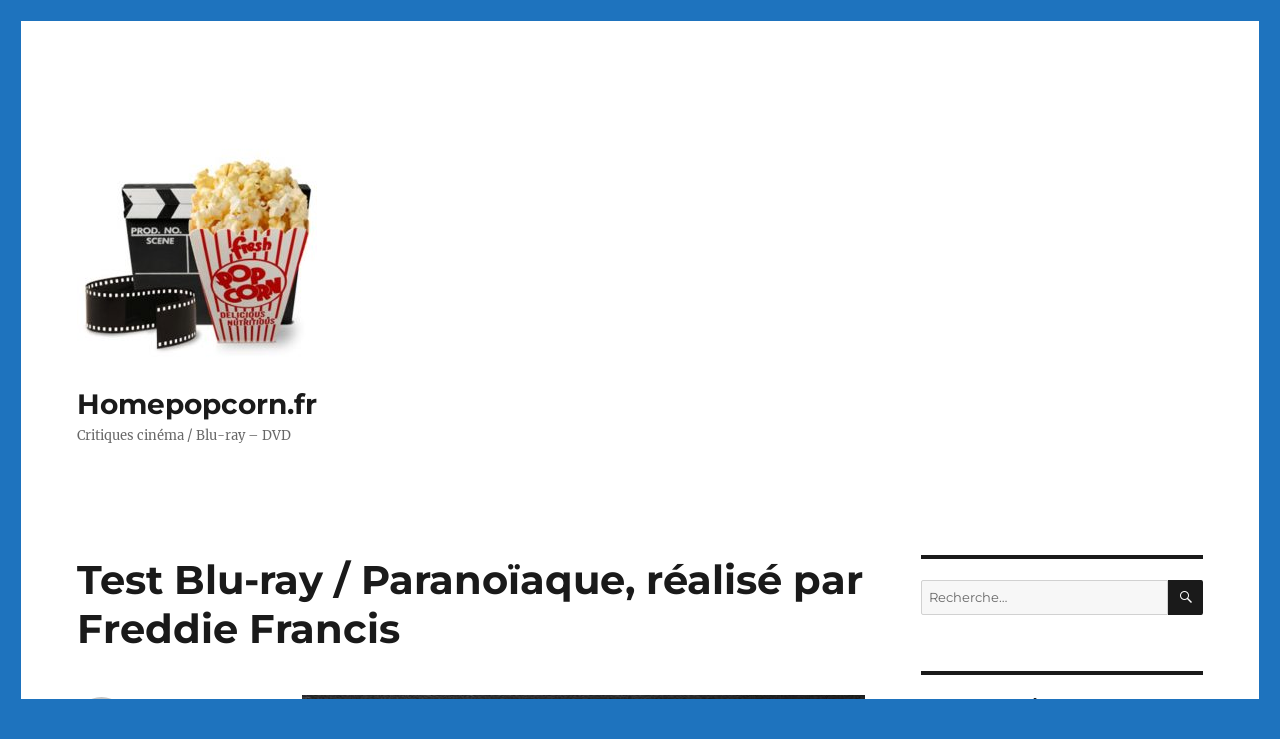

--- FILE ---
content_type: text/html; charset=UTF-8
request_url: https://homepopcorn.fr/test-blu-ray-paranoiaque-realise-par-freddie-francis/
body_size: 16965
content:
<!DOCTYPE html><html lang="fr-FR" class="no-js"><head><meta charset="UTF-8"><meta name="viewport" content="width=device-width, initial-scale=1.0"><link rel="profile" href="https://gmpg.org/xfn/11"><link rel="pingback" href="https://homepopcorn.fr/xmlrpc.php"> <script>(function(html){html.className = html.className.replace(/\bno-js\b/,'js')})(document.documentElement);</script> <link media="all" href="https://homepopcorn.fr/wp-content/cache/autoptimize/css/autoptimize_e6fba8b7f4eaaadf8c2709f736985d16.css" rel="stylesheet"><title>Test Blu-ray / Paranoïaque, réalisé par Freddie Francis &#8211; Homepopcorn.fr</title><meta name='robots' content='max-image-preview:large' /><link href='https://fonts.gstatic.com' crossorigin='anonymous' rel='preconnect' /><link href='https://ajax.googleapis.com' rel='preconnect' /><link href='https://fonts.googleapis.com' rel='preconnect' /><link rel="alternate" type="application/rss+xml" title="Homepopcorn.fr &raquo; Flux" href="https://homepopcorn.fr/feed/" /><link rel="alternate" type="application/rss+xml" title="Homepopcorn.fr &raquo; Flux des commentaires" href="https://homepopcorn.fr/comments/feed/" /><link rel="alternate" type="application/rss+xml" title="Homepopcorn.fr &raquo; Test Blu-ray / Paranoïaque, réalisé par Freddie Francis Flux des commentaires" href="https://homepopcorn.fr/test-blu-ray-paranoiaque-realise-par-freddie-francis/feed/" /> <script>window._wpemojiSettings = {"baseUrl":"https:\/\/s.w.org\/images\/core\/emoji\/16.0.1\/72x72\/","ext":".png","svgUrl":"https:\/\/s.w.org\/images\/core\/emoji\/16.0.1\/svg\/","svgExt":".svg","source":{"concatemoji":"https:\/\/homepopcorn.fr\/wp-includes\/js\/wp-emoji-release.min.js?ver=6f639bd8a517057297bf87b96c77290e"}};
/*! This file is auto-generated */
!function(s,n){var o,i,e;function c(e){try{var t={supportTests:e,timestamp:(new Date).valueOf()};sessionStorage.setItem(o,JSON.stringify(t))}catch(e){}}function p(e,t,n){e.clearRect(0,0,e.canvas.width,e.canvas.height),e.fillText(t,0,0);var t=new Uint32Array(e.getImageData(0,0,e.canvas.width,e.canvas.height).data),a=(e.clearRect(0,0,e.canvas.width,e.canvas.height),e.fillText(n,0,0),new Uint32Array(e.getImageData(0,0,e.canvas.width,e.canvas.height).data));return t.every(function(e,t){return e===a[t]})}function u(e,t){e.clearRect(0,0,e.canvas.width,e.canvas.height),e.fillText(t,0,0);for(var n=e.getImageData(16,16,1,1),a=0;a<n.data.length;a++)if(0!==n.data[a])return!1;return!0}function f(e,t,n,a){switch(t){case"flag":return n(e,"\ud83c\udff3\ufe0f\u200d\u26a7\ufe0f","\ud83c\udff3\ufe0f\u200b\u26a7\ufe0f")?!1:!n(e,"\ud83c\udde8\ud83c\uddf6","\ud83c\udde8\u200b\ud83c\uddf6")&&!n(e,"\ud83c\udff4\udb40\udc67\udb40\udc62\udb40\udc65\udb40\udc6e\udb40\udc67\udb40\udc7f","\ud83c\udff4\u200b\udb40\udc67\u200b\udb40\udc62\u200b\udb40\udc65\u200b\udb40\udc6e\u200b\udb40\udc67\u200b\udb40\udc7f");case"emoji":return!a(e,"\ud83e\udedf")}return!1}function g(e,t,n,a){var r="undefined"!=typeof WorkerGlobalScope&&self instanceof WorkerGlobalScope?new OffscreenCanvas(300,150):s.createElement("canvas"),o=r.getContext("2d",{willReadFrequently:!0}),i=(o.textBaseline="top",o.font="600 32px Arial",{});return e.forEach(function(e){i[e]=t(o,e,n,a)}),i}function t(e){var t=s.createElement("script");t.src=e,t.defer=!0,s.head.appendChild(t)}"undefined"!=typeof Promise&&(o="wpEmojiSettingsSupports",i=["flag","emoji"],n.supports={everything:!0,everythingExceptFlag:!0},e=new Promise(function(e){s.addEventListener("DOMContentLoaded",e,{once:!0})}),new Promise(function(t){var n=function(){try{var e=JSON.parse(sessionStorage.getItem(o));if("object"==typeof e&&"number"==typeof e.timestamp&&(new Date).valueOf()<e.timestamp+604800&&"object"==typeof e.supportTests)return e.supportTests}catch(e){}return null}();if(!n){if("undefined"!=typeof Worker&&"undefined"!=typeof OffscreenCanvas&&"undefined"!=typeof URL&&URL.createObjectURL&&"undefined"!=typeof Blob)try{var e="postMessage("+g.toString()+"("+[JSON.stringify(i),f.toString(),p.toString(),u.toString()].join(",")+"));",a=new Blob([e],{type:"text/javascript"}),r=new Worker(URL.createObjectURL(a),{name:"wpTestEmojiSupports"});return void(r.onmessage=function(e){c(n=e.data),r.terminate(),t(n)})}catch(e){}c(n=g(i,f,p,u))}t(n)}).then(function(e){for(var t in e)n.supports[t]=e[t],n.supports.everything=n.supports.everything&&n.supports[t],"flag"!==t&&(n.supports.everythingExceptFlag=n.supports.everythingExceptFlag&&n.supports[t]);n.supports.everythingExceptFlag=n.supports.everythingExceptFlag&&!n.supports.flag,n.DOMReady=!1,n.readyCallback=function(){n.DOMReady=!0}}).then(function(){return e}).then(function(){var e;n.supports.everything||(n.readyCallback(),(e=n.source||{}).concatemoji?t(e.concatemoji):e.wpemoji&&e.twemoji&&(t(e.twemoji),t(e.wpemoji)))}))}((window,document),window._wpemojiSettings);</script> <!--[if lt IE 10]><link rel='stylesheet' id='twentysixteen-ie-css' href='https://homepopcorn.fr/wp-content/themes/twentysixteen/css/ie.css?ver=20170530' media='all' /> <![endif]--> <!--[if lt IE 9]><link rel='stylesheet' id='twentysixteen-ie8-css' href='https://homepopcorn.fr/wp-content/themes/twentysixteen/css/ie8.css?ver=20170530' media='all' /> <![endif]--> <!--[if lt IE 8]><link rel='stylesheet' id='twentysixteen-ie7-css' href='https://homepopcorn.fr/wp-content/themes/twentysixteen/css/ie7.css?ver=20170530' media='all' /> <![endif]--> <!--[if lt IE 9]> <script src="https://homepopcorn.fr/wp-content/themes/twentysixteen/js/html5.js?ver=3.7.3" id="twentysixteen-html5-js"></script> <![endif]--> <script src="https://homepopcorn.fr/wp-includes/js/jquery/jquery.min.js?ver=3.7.1" id="jquery-core-js"></script> <script id="twentysixteen-script-js-extra">var screenReaderText = {"expand":"ouvrir le sous-menu","collapse":"fermer le sous-menu"};</script> <link rel="https://api.w.org/" href="https://homepopcorn.fr/wp-json/" /><link rel="alternate" title="JSON" type="application/json" href="https://homepopcorn.fr/wp-json/wp/v2/posts/10203" /><link rel="EditURI" type="application/rsd+xml" title="RSD" href="https://homepopcorn.fr/xmlrpc.php?rsd" /><link rel="canonical" href="https://homepopcorn.fr/test-blu-ray-paranoiaque-realise-par-freddie-francis/" /><link rel="alternate" title="oEmbed (JSON)" type="application/json+oembed" href="https://homepopcorn.fr/wp-json/oembed/1.0/embed?url=https%3A%2F%2Fhomepopcorn.fr%2Ftest-blu-ray-paranoiaque-realise-par-freddie-francis%2F" /><link rel="alternate" title="oEmbed (XML)" type="text/xml+oembed" href="https://homepopcorn.fr/wp-json/oembed/1.0/embed?url=https%3A%2F%2Fhomepopcorn.fr%2Ftest-blu-ray-paranoiaque-realise-par-freddie-francis%2F&#038;format=xml" /></head><body data-rsssl=1 class="wp-singular post-template-default single single-post postid-10203 single-format-standard custom-background wp-custom-logo wp-embed-responsive wp-theme-twentysixteen group-blog"><div id="page" class="site"><div class="site-inner"> <a class="skip-link screen-reader-text" href="#content"> Aller au contenu </a><header id="masthead" class="site-header"><div class="site-header-main"><div class="site-branding"> <a href="https://homepopcorn.fr/" class="custom-logo-link" rel="home"><img width="240" height="240" src="https://homepopcorn.fr/wp-content/uploads/2016/08/cropped-cinema_popcorn.jpg" class="custom-logo" alt="Homepopcorn.fr" decoding="async" fetchpriority="high" srcset="https://homepopcorn.fr/wp-content/uploads/2016/08/cropped-cinema_popcorn.jpg 240w, https://homepopcorn.fr/wp-content/uploads/2016/08/cropped-cinema_popcorn-150x150.jpg 150w" sizes="(max-width: 240px) 85vw, 240px" /></a><p class="site-title"><a href="https://homepopcorn.fr/" rel="home" >Homepopcorn.fr</a></p><p class="site-description">Critiques cinéma / Blu-ray &#8211; DVD</p></div></div></header><div id="content" class="site-content"><div id="primary" class="content-area"><main id="main" class="site-main"><article id="post-10203" class="post-10203 post type-post status-publish format-standard hentry category-drame category-elephant-films category-psychologique tag-blu-ray"><header class="entry-header"><h1 class="entry-title">Test Blu-ray / Paranoïaque, réalisé par Freddie Francis</h1></header><div class="entry-content"><p><noscript><img decoding="async" class="aligncenter size-full wp-image-10206" src="https://homepopcorn.fr/wp-content/uploads/2017/12/Parano2.jpg" alt="" width="665" height="1000" srcset="https://homepopcorn.fr/wp-content/uploads/2017/12/Parano2.jpg 665w, https://homepopcorn.fr/wp-content/uploads/2017/12/Parano2-200x300.jpg 200w" sizes="(max-width: 709px) 85vw, (max-width: 909px) 67vw, (max-width: 984px) 61vw, (max-width: 1362px) 45vw, 600px" /></noscript><img decoding="async" class="lazyload aligncenter size-full wp-image-10206" src='data:image/svg+xml,%3Csvg%20xmlns=%22http://www.w3.org/2000/svg%22%20viewBox=%220%200%20665%201000%22%3E%3C/svg%3E' data-src="https://homepopcorn.fr/wp-content/uploads/2017/12/Parano2.jpg" alt="" width="665" height="1000" data-srcset="https://homepopcorn.fr/wp-content/uploads/2017/12/Parano2.jpg 665w, https://homepopcorn.fr/wp-content/uploads/2017/12/Parano2-200x300.jpg 200w" data-sizes="(max-width: 709px) 85vw, (max-width: 909px) 67vw, (max-width: 984px) 61vw, (max-width: 1362px) 45vw, 600px" /></p><p><span lang="fr-FR"><b>PARANOIAQUE (Paranoiac !) </b>r</span><span lang="fr-FR">éalisé</span> <span lang="zxx">par Peter Graham Scott</span><span lang="zxx">,</span> <span lang="zxx">disponible </span><span lang="zxx">en DVD et combo Blu-ray+DVD le 9 novembre 2017 chez Elephant Films<br /> </span></p><p><strong><span lang="zxx">A</span></strong><strong>cteurs</strong> :  Janette Scott, Oliver Reed, Sheila Burrell, Maurice Denham, Alexander Davion, Liliane Brousse…</p><p><strong>Scénario</strong> :  <span lang="zxx">Jimmy Sangster, d’après le roman de Josephine Tey &#8211; Brat Farrar<br /> </span></p><p><strong>Photographie</strong> : Arthur Grant</p><p><b>Musique </b>: Elisabeth Lutyens</p><p><strong>Durée</strong> : 1h20</p><p><strong>Date de sortie initiale</strong> : 1963</p><h1><span style="color: #ff0000;"><strong>LE FILM</strong></span></h1><p><span style="font-size: large;">Depuis la mort de ses parents dans un accident, Simon Ashby, un jeune homme mentalement très dérangé, vit avec sa tante très attentionnée dans leur superbe demeure des environs de Londres. Lors d&rsquo;un service funèbre en mémoire du couple disparu, Eleanor, la soeur de Simon, aperçoit la silhouette de leur frère Tony, qui s&rsquo;est suicidé voilà sept ans. Sa tante et son frère n&rsquo;accordent aucun crédit à ses déclarations et s&#8217;empressent de la croire folle. Le retour d&rsquo;un Tony bien réel la sauve d&rsquo;un internement. Tony explique avoir seulement disparu. Il est victime de nombreuses tentatives d&rsquo;assassinat, alors même qu&rsquo;il s&rsquo;éprend de sa soeur&#8230; </span></p><p><noscript><img decoding="async" class="aligncenter size-large wp-image-10109" src="https://homepopcorn.fr/wp-content/uploads/2017/11/screenshot011-4-1024x607.jpg" alt="" width="840" height="498" srcset="https://homepopcorn.fr/wp-content/uploads/2017/11/screenshot011-4-1024x607.jpg 1024w, https://homepopcorn.fr/wp-content/uploads/2017/11/screenshot011-4-300x178.jpg 300w, https://homepopcorn.fr/wp-content/uploads/2017/11/screenshot011-4-768x455.jpg 768w, https://homepopcorn.fr/wp-content/uploads/2017/11/screenshot011-4.jpg 1179w" sizes="(max-width: 709px) 85vw, (max-width: 909px) 67vw, (max-width: 1362px) 62vw, 840px" /></noscript><img decoding="async" class="lazyload aligncenter size-large wp-image-10109" src='data:image/svg+xml,%3Csvg%20xmlns=%22http://www.w3.org/2000/svg%22%20viewBox=%220%200%20840%20498%22%3E%3C/svg%3E' data-src="https://homepopcorn.fr/wp-content/uploads/2017/11/screenshot011-4-1024x607.jpg" alt="" width="840" height="498" data-srcset="https://homepopcorn.fr/wp-content/uploads/2017/11/screenshot011-4-1024x607.jpg 1024w, https://homepopcorn.fr/wp-content/uploads/2017/11/screenshot011-4-300x178.jpg 300w, https://homepopcorn.fr/wp-content/uploads/2017/11/screenshot011-4-768x455.jpg 768w, https://homepopcorn.fr/wp-content/uploads/2017/11/screenshot011-4.jpg 1179w" data-sizes="(max-width: 709px) 85vw, (max-width: 909px) 67vw, (max-width: 1362px) 62vw, 840px" /><noscript><img decoding="async" class="aligncenter size-large wp-image-10106" src="https://homepopcorn.fr/wp-content/uploads/2017/11/screenshot005-7-1024x792.jpg" alt="" width="840" height="650" srcset="https://homepopcorn.fr/wp-content/uploads/2017/11/screenshot005-7-1024x792.jpg 1024w, https://homepopcorn.fr/wp-content/uploads/2017/11/screenshot005-7-300x232.jpg 300w, https://homepopcorn.fr/wp-content/uploads/2017/11/screenshot005-7-768x594.jpg 768w, https://homepopcorn.fr/wp-content/uploads/2017/11/screenshot005-7.jpg 1029w" sizes="(max-width: 709px) 85vw, (max-width: 909px) 67vw, (max-width: 1362px) 62vw, 840px" /></noscript><img decoding="async" class="lazyload aligncenter size-large wp-image-10106" src='data:image/svg+xml,%3Csvg%20xmlns=%22http://www.w3.org/2000/svg%22%20viewBox=%220%200%20840%20650%22%3E%3C/svg%3E' data-src="https://homepopcorn.fr/wp-content/uploads/2017/11/screenshot005-7-1024x792.jpg" alt="" width="840" height="650" data-srcset="https://homepopcorn.fr/wp-content/uploads/2017/11/screenshot005-7-1024x792.jpg 1024w, https://homepopcorn.fr/wp-content/uploads/2017/11/screenshot005-7-300x232.jpg 300w, https://homepopcorn.fr/wp-content/uploads/2017/11/screenshot005-7-768x594.jpg 768w, https://homepopcorn.fr/wp-content/uploads/2017/11/screenshot005-7.jpg 1029w" data-sizes="(max-width: 709px) 85vw, (max-width: 909px) 67vw, (max-width: 1362px) 62vw, 840px" /></p><p><span style="font-size: large;">Même si la Hammer Films demeure emblématique de l’épouvante et du fantastique au cinéma, celle-ci était pourtant loin de se cantonner aux genres qui lui ont donné ses lettres de noblesse. Des films de pirates et d’aventures sont nés également au sein de la Hammer, y compris des thrillers dramatiques et psychologiques, à l’instar de <b>Paranoïaque</b> (<b>Paranoiac</b> pour les puristes), réalisé par Freddie Francis en 1963, qui découle de deux des plus grands films de l’histoire du cinéma qui venaient alors de secouer la planète entière, <b>Les Diaboliques</b> d’Henri-Georges Clouzot (1955) et <b>Psychose</b> d’Alfred Hithcock (1960). Opus méconnu de la société de production britannique, <b>Paranoïaque</b> s’avère un film très étonnant, osé et moderne, emblématique de l’ambition et de l’éclectisme de la Hammer. </span></p><p><noscript><img decoding="async" class="aligncenter wp-image-10101" src="https://homepopcorn.fr/wp-content/uploads/2017/11/screenshot000-13.jpg" alt="" width="700" height="546" srcset="https://homepopcorn.fr/wp-content/uploads/2017/11/screenshot000-13.jpg 1012w, https://homepopcorn.fr/wp-content/uploads/2017/11/screenshot000-13-300x234.jpg 300w, https://homepopcorn.fr/wp-content/uploads/2017/11/screenshot000-13-768x600.jpg 768w" sizes="(max-width: 709px) 85vw, (max-width: 909px) 67vw, (max-width: 984px) 61vw, (max-width: 1362px) 45vw, 600px" /></noscript><img decoding="async" class="lazyload aligncenter wp-image-10101" src='data:image/svg+xml,%3Csvg%20xmlns=%22http://www.w3.org/2000/svg%22%20viewBox=%220%200%20700%20546%22%3E%3C/svg%3E' data-src="https://homepopcorn.fr/wp-content/uploads/2017/11/screenshot000-13.jpg" alt="" width="700" height="546" data-srcset="https://homepopcorn.fr/wp-content/uploads/2017/11/screenshot000-13.jpg 1012w, https://homepopcorn.fr/wp-content/uploads/2017/11/screenshot000-13-300x234.jpg 300w, https://homepopcorn.fr/wp-content/uploads/2017/11/screenshot000-13-768x600.jpg 768w" data-sizes="(max-width: 709px) 85vw, (max-width: 909px) 67vw, (max-width: 984px) 61vw, (max-width: 1362px) 45vw, 600px" /><noscript><img decoding="async" class="aligncenter size-full wp-image-10115" src="https://homepopcorn.fr/wp-content/uploads/2017/11/screenshot017-3.jpg" alt="" width="652" height="784" srcset="https://homepopcorn.fr/wp-content/uploads/2017/11/screenshot017-3.jpg 652w, https://homepopcorn.fr/wp-content/uploads/2017/11/screenshot017-3-249x300.jpg 249w" sizes="(max-width: 709px) 85vw, (max-width: 909px) 67vw, (max-width: 984px) 61vw, (max-width: 1362px) 45vw, 600px" /></noscript><img decoding="async" class="lazyload aligncenter size-full wp-image-10115" src='data:image/svg+xml,%3Csvg%20xmlns=%22http://www.w3.org/2000/svg%22%20viewBox=%220%200%20652%20784%22%3E%3C/svg%3E' data-src="https://homepopcorn.fr/wp-content/uploads/2017/11/screenshot017-3.jpg" alt="" width="652" height="784" data-srcset="https://homepopcorn.fr/wp-content/uploads/2017/11/screenshot017-3.jpg 652w, https://homepopcorn.fr/wp-content/uploads/2017/11/screenshot017-3-249x300.jpg 249w" data-sizes="(max-width: 709px) 85vw, (max-width: 909px) 67vw, (max-width: 984px) 61vw, (max-width: 1362px) 45vw, 600px" /><noscript><img decoding="async" class="aligncenter size-large wp-image-10121" src="https://homepopcorn.fr/wp-content/uploads/2017/11/screenshot024-2-1024x754.jpg" alt="" width="840" height="619" srcset="https://homepopcorn.fr/wp-content/uploads/2017/11/screenshot024-2-1024x754.jpg 1024w, https://homepopcorn.fr/wp-content/uploads/2017/11/screenshot024-2-300x221.jpg 300w, https://homepopcorn.fr/wp-content/uploads/2017/11/screenshot024-2-768x565.jpg 768w, https://homepopcorn.fr/wp-content/uploads/2017/11/screenshot024-2.jpg 1080w" sizes="(max-width: 709px) 85vw, (max-width: 909px) 67vw, (max-width: 1362px) 62vw, 840px" /></noscript><img decoding="async" class="lazyload aligncenter size-large wp-image-10121" src='data:image/svg+xml,%3Csvg%20xmlns=%22http://www.w3.org/2000/svg%22%20viewBox=%220%200%20840%20619%22%3E%3C/svg%3E' data-src="https://homepopcorn.fr/wp-content/uploads/2017/11/screenshot024-2-1024x754.jpg" alt="" width="840" height="619" data-srcset="https://homepopcorn.fr/wp-content/uploads/2017/11/screenshot024-2-1024x754.jpg 1024w, https://homepopcorn.fr/wp-content/uploads/2017/11/screenshot024-2-300x221.jpg 300w, https://homepopcorn.fr/wp-content/uploads/2017/11/screenshot024-2-768x565.jpg 768w, https://homepopcorn.fr/wp-content/uploads/2017/11/screenshot024-2.jpg 1080w" data-sizes="(max-width: 709px) 85vw, (max-width: 909px) 67vw, (max-width: 1362px) 62vw, 840px" /><noscript><img decoding="async" class="aligncenter size-large wp-image-10210" src="https://homepopcorn.fr/wp-content/uploads/2017/12/Parano8-1024x836.jpg" alt="" width="840" height="686" srcset="https://homepopcorn.fr/wp-content/uploads/2017/12/Parano8-1024x836.jpg 1024w, https://homepopcorn.fr/wp-content/uploads/2017/12/Parano8-300x245.jpg 300w, https://homepopcorn.fr/wp-content/uploads/2017/12/Parano8-768x627.jpg 768w, https://homepopcorn.fr/wp-content/uploads/2017/12/Parano8-1200x980.jpg 1200w, https://homepopcorn.fr/wp-content/uploads/2017/12/Parano8.jpg 1600w" sizes="(max-width: 709px) 85vw, (max-width: 909px) 67vw, (max-width: 1362px) 62vw, 840px" /></noscript><img decoding="async" class="lazyload aligncenter size-large wp-image-10210" src='data:image/svg+xml,%3Csvg%20xmlns=%22http://www.w3.org/2000/svg%22%20viewBox=%220%200%20840%20686%22%3E%3C/svg%3E' data-src="https://homepopcorn.fr/wp-content/uploads/2017/12/Parano8-1024x836.jpg" alt="" width="840" height="686" data-srcset="https://homepopcorn.fr/wp-content/uploads/2017/12/Parano8-1024x836.jpg 1024w, https://homepopcorn.fr/wp-content/uploads/2017/12/Parano8-300x245.jpg 300w, https://homepopcorn.fr/wp-content/uploads/2017/12/Parano8-768x627.jpg 768w, https://homepopcorn.fr/wp-content/uploads/2017/12/Parano8-1200x980.jpg 1200w, https://homepopcorn.fr/wp-content/uploads/2017/12/Parano8.jpg 1600w" data-sizes="(max-width: 709px) 85vw, (max-width: 909px) 67vw, (max-width: 1362px) 62vw, 840px" /></p><p><span style="font-size: large;">La famille Ashby est affectée par deux drames : la mort du père et de la mère, il y a onze ans, dans un accident d&rsquo;avion, et celle de leur fils, il y a huit ans, suicidé à cause d&rsquo;un mal de vivre qu&rsquo;il traînait depuis leur disparition. Les autres enfants, Simon et Eleanore, furent placés sous la coupe de leur tante et, tous les ans, en commémoration de ce tragique événement, a lieu une messe. C&rsquo;est au cours de celle-ci qu&rsquo;Eleanore aperçoit un homme ressemblant à son frère décédé, Anthony. Taxée de folle, et Simon (alcoolique notoire) ne lui accordant aucune attention, négociant déjà l&rsquo;héritage qu&rsquo;il touchera dans trois semaines, la progéniture Ashby va mal.<br /> </span></p><p><noscript><img decoding="async" class="aligncenter size-large wp-image-10103" src="https://homepopcorn.fr/wp-content/uploads/2017/11/screenshot002-7-1024x791.jpg" alt="" width="840" height="649" srcset="https://homepopcorn.fr/wp-content/uploads/2017/11/screenshot002-7.jpg 1024w, https://homepopcorn.fr/wp-content/uploads/2017/11/screenshot002-7-300x232.jpg 300w, https://homepopcorn.fr/wp-content/uploads/2017/11/screenshot002-7-768x593.jpg 768w" sizes="(max-width: 709px) 85vw, (max-width: 909px) 67vw, (max-width: 1362px) 62vw, 840px" /></noscript><img decoding="async" class="lazyload aligncenter size-large wp-image-10103" src='data:image/svg+xml,%3Csvg%20xmlns=%22http://www.w3.org/2000/svg%22%20viewBox=%220%200%20840%20649%22%3E%3C/svg%3E' data-src="https://homepopcorn.fr/wp-content/uploads/2017/11/screenshot002-7-1024x791.jpg" alt="" width="840" height="649" data-srcset="https://homepopcorn.fr/wp-content/uploads/2017/11/screenshot002-7.jpg 1024w, https://homepopcorn.fr/wp-content/uploads/2017/11/screenshot002-7-300x232.jpg 300w, https://homepopcorn.fr/wp-content/uploads/2017/11/screenshot002-7-768x593.jpg 768w" data-sizes="(max-width: 709px) 85vw, (max-width: 909px) 67vw, (max-width: 1362px) 62vw, 840px" /><noscript><img decoding="async" class="aligncenter size-full wp-image-10117" src="https://homepopcorn.fr/wp-content/uploads/2017/11/screenshot019-2.jpg" alt="" width="632" height="789" srcset="https://homepopcorn.fr/wp-content/uploads/2017/11/screenshot019-2.jpg 632w, https://homepopcorn.fr/wp-content/uploads/2017/11/screenshot019-2-240x300.jpg 240w" sizes="(max-width: 709px) 85vw, (max-width: 909px) 67vw, (max-width: 984px) 61vw, (max-width: 1362px) 45vw, 600px" /></noscript><img decoding="async" class="lazyload aligncenter size-full wp-image-10117" src='data:image/svg+xml,%3Csvg%20xmlns=%22http://www.w3.org/2000/svg%22%20viewBox=%220%200%20632%20789%22%3E%3C/svg%3E' data-src="https://homepopcorn.fr/wp-content/uploads/2017/11/screenshot019-2.jpg" alt="" width="632" height="789" data-srcset="https://homepopcorn.fr/wp-content/uploads/2017/11/screenshot019-2.jpg 632w, https://homepopcorn.fr/wp-content/uploads/2017/11/screenshot019-2-240x300.jpg 240w" data-sizes="(max-width: 709px) 85vw, (max-width: 909px) 67vw, (max-width: 984px) 61vw, (max-width: 1362px) 45vw, 600px" /><noscript><img decoding="async" class="aligncenter size-full wp-image-10122" src="https://homepopcorn.fr/wp-content/uploads/2017/11/screenshot025-2.jpg" alt="" width="635" height="801" srcset="https://homepopcorn.fr/wp-content/uploads/2017/11/screenshot025-2.jpg 635w, https://homepopcorn.fr/wp-content/uploads/2017/11/screenshot025-2-238x300.jpg 238w" sizes="(max-width: 709px) 85vw, (max-width: 909px) 67vw, (max-width: 984px) 61vw, (max-width: 1362px) 45vw, 600px" /></noscript><img decoding="async" class="lazyload aligncenter size-full wp-image-10122" src='data:image/svg+xml,%3Csvg%20xmlns=%22http://www.w3.org/2000/svg%22%20viewBox=%220%200%20635%20801%22%3E%3C/svg%3E' data-src="https://homepopcorn.fr/wp-content/uploads/2017/11/screenshot025-2.jpg" alt="" width="635" height="801" data-srcset="https://homepopcorn.fr/wp-content/uploads/2017/11/screenshot025-2.jpg 635w, https://homepopcorn.fr/wp-content/uploads/2017/11/screenshot025-2-238x300.jpg 238w" data-sizes="(max-width: 709px) 85vw, (max-width: 909px) 67vw, (max-width: 984px) 61vw, (max-width: 1362px) 45vw, 600px" /><noscript><img decoding="async" class="aligncenter size-full wp-image-10216" src="https://homepopcorn.fr/wp-content/uploads/2017/12/Parano14.jpg" alt="" width="800" height="340" srcset="https://homepopcorn.fr/wp-content/uploads/2017/12/Parano14.jpg 800w, https://homepopcorn.fr/wp-content/uploads/2017/12/Parano14-300x128.jpg 300w, https://homepopcorn.fr/wp-content/uploads/2017/12/Parano14-768x326.jpg 768w" sizes="(max-width: 709px) 85vw, (max-width: 909px) 67vw, (max-width: 984px) 61vw, (max-width: 1362px) 45vw, 600px" /></noscript><img decoding="async" class="lazyload aligncenter size-full wp-image-10216" src='data:image/svg+xml,%3Csvg%20xmlns=%22http://www.w3.org/2000/svg%22%20viewBox=%220%200%20800%20340%22%3E%3C/svg%3E' data-src="https://homepopcorn.fr/wp-content/uploads/2017/12/Parano14.jpg" alt="" width="800" height="340" data-srcset="https://homepopcorn.fr/wp-content/uploads/2017/12/Parano14.jpg 800w, https://homepopcorn.fr/wp-content/uploads/2017/12/Parano14-300x128.jpg 300w, https://homepopcorn.fr/wp-content/uploads/2017/12/Parano14-768x326.jpg 768w" data-sizes="(max-width: 709px) 85vw, (max-width: 909px) 67vw, (max-width: 984px) 61vw, (max-width: 1362px) 45vw, 600px" /></p><p><span style="font-size: large;">Si <b>Paranoïaque</b> est une réussite de plus de la Hammer, cela est dû avant tout au choix du metteur en scène, Freddie Francis (1917-2007), qui est à l’époque un chef opérateur très convoité, à qui l’on doit les images inoubliables des <b>Innocents</b> de Jack Clayton (1961), qui avait auparavant travaillé Jack Cardiff sur <b>Amants et fils</b> – <b>Sons and Lovers</b> (1960), pour lequel il avait remporté l’Oscar de la meilleure photographie. Après cette récompense suprême, Freddie Francis décide de passer à la réalisation. Outre <b>Paranoïaque</b>, il signera <b>L’Empreinte de Frankenstein</b>, <b>Dracula et les femmes</b>, <b>Hysteria</b> et <b>Meurtre par procuration</b>, pour le compte de la Hammer. S’il mettra en scène d’autres films dans les années 1970-80, Freddie Francis réalisera également les inoubliables photographies d’<b>Elephant Man</b>, <b>Dune</b> et <b>Une histoire vraie</b> pour David Lynch, mais aussi celle du remake des <b>Nerfs à vif</b> par Martin Scorsese, ainsi que celle de <b>Glory</b> d’Edward Zwick, qui lui vaudra un second Oscar. Mais pour l’heure, <b>Paranoïaque</b> démontre tout son savoir-faire derrière la caméra. </span></p><p><noscript><img decoding="async" class="aligncenter wp-image-10102" src="https://homepopcorn.fr/wp-content/uploads/2017/11/screenshot001-11.jpg" alt="" width="700" height="547" srcset="https://homepopcorn.fr/wp-content/uploads/2017/11/screenshot001-11.jpg 1018w, https://homepopcorn.fr/wp-content/uploads/2017/11/screenshot001-11-300x234.jpg 300w, https://homepopcorn.fr/wp-content/uploads/2017/11/screenshot001-11-768x600.jpg 768w" sizes="(max-width: 709px) 85vw, (max-width: 909px) 67vw, (max-width: 984px) 61vw, (max-width: 1362px) 45vw, 600px" /></noscript><img decoding="async" class="lazyload aligncenter wp-image-10102" src='data:image/svg+xml,%3Csvg%20xmlns=%22http://www.w3.org/2000/svg%22%20viewBox=%220%200%20700%20547%22%3E%3C/svg%3E' data-src="https://homepopcorn.fr/wp-content/uploads/2017/11/screenshot001-11.jpg" alt="" width="700" height="547" data-srcset="https://homepopcorn.fr/wp-content/uploads/2017/11/screenshot001-11.jpg 1018w, https://homepopcorn.fr/wp-content/uploads/2017/11/screenshot001-11-300x234.jpg 300w, https://homepopcorn.fr/wp-content/uploads/2017/11/screenshot001-11-768x600.jpg 768w" data-sizes="(max-width: 709px) 85vw, (max-width: 909px) 67vw, (max-width: 984px) 61vw, (max-width: 1362px) 45vw, 600px" /><noscript><img decoding="async" class="aligncenter size-large wp-image-10118" src="https://homepopcorn.fr/wp-content/uploads/2017/11/screenshot020-3-1024x754.jpg" alt="" width="840" height="619" srcset="https://homepopcorn.fr/wp-content/uploads/2017/11/screenshot020-3-1024x754.jpg 1024w, https://homepopcorn.fr/wp-content/uploads/2017/11/screenshot020-3-300x221.jpg 300w, https://homepopcorn.fr/wp-content/uploads/2017/11/screenshot020-3-768x566.jpg 768w, https://homepopcorn.fr/wp-content/uploads/2017/11/screenshot020-3.jpg 1085w" sizes="(max-width: 709px) 85vw, (max-width: 909px) 67vw, (max-width: 1362px) 62vw, 840px" /></noscript><img decoding="async" class="lazyload aligncenter size-large wp-image-10118" src='data:image/svg+xml,%3Csvg%20xmlns=%22http://www.w3.org/2000/svg%22%20viewBox=%220%200%20840%20619%22%3E%3C/svg%3E' data-src="https://homepopcorn.fr/wp-content/uploads/2017/11/screenshot020-3-1024x754.jpg" alt="" width="840" height="619" data-srcset="https://homepopcorn.fr/wp-content/uploads/2017/11/screenshot020-3-1024x754.jpg 1024w, https://homepopcorn.fr/wp-content/uploads/2017/11/screenshot020-3-300x221.jpg 300w, https://homepopcorn.fr/wp-content/uploads/2017/11/screenshot020-3-768x566.jpg 768w, https://homepopcorn.fr/wp-content/uploads/2017/11/screenshot020-3.jpg 1085w" data-sizes="(max-width: 709px) 85vw, (max-width: 909px) 67vw, (max-width: 1362px) 62vw, 840px" /><noscript><img decoding="async" class="aligncenter size-large wp-image-10217" src="https://homepopcorn.fr/wp-content/uploads/2017/12/Parano15-1024x434.jpg" alt="" width="840" height="356" srcset="https://homepopcorn.fr/wp-content/uploads/2017/12/Parano15-1024x434.jpg 1024w, https://homepopcorn.fr/wp-content/uploads/2017/12/Parano15-300x127.jpg 300w, https://homepopcorn.fr/wp-content/uploads/2017/12/Parano15-768x325.jpg 768w, https://homepopcorn.fr/wp-content/uploads/2017/12/Parano15-1200x509.jpg 1200w, https://homepopcorn.fr/wp-content/uploads/2017/12/Parano15.jpg 1600w" sizes="(max-width: 709px) 85vw, (max-width: 909px) 67vw, (max-width: 1362px) 62vw, 840px" /></noscript><img decoding="async" class="lazyload aligncenter size-large wp-image-10217" src='data:image/svg+xml,%3Csvg%20xmlns=%22http://www.w3.org/2000/svg%22%20viewBox=%220%200%20840%20356%22%3E%3C/svg%3E' data-src="https://homepopcorn.fr/wp-content/uploads/2017/12/Parano15-1024x434.jpg" alt="" width="840" height="356" data-srcset="https://homepopcorn.fr/wp-content/uploads/2017/12/Parano15-1024x434.jpg 1024w, https://homepopcorn.fr/wp-content/uploads/2017/12/Parano15-300x127.jpg 300w, https://homepopcorn.fr/wp-content/uploads/2017/12/Parano15-768x325.jpg 768w, https://homepopcorn.fr/wp-content/uploads/2017/12/Parano15-1200x509.jpg 1200w, https://homepopcorn.fr/wp-content/uploads/2017/12/Parano15.jpg 1600w" data-sizes="(max-width: 709px) 85vw, (max-width: 909px) 67vw, (max-width: 1362px) 62vw, 840px" /></p><p><span style="font-size: large;">Il fait tout d’abord appel au chef opérateur Arthur Grant, grand nom de la Hammer, qui réalise une splendide photographie N&amp;B très contrastée. D’autre part, Freddie Francis se révèle être un formidable directeur d’acteurs, même si Oliver Reed (qui sortait de <b>La Nuit du Loup-Garou</b> et du <b>Fascinant Capitaine Clegg</b>) ne s’est jamais réellement fait « diriger ». Le comédien livre une prestation complètement dingue et son personnage de frangin déséquilibré, libidineux et porté sur la bibine – les verres qu’il s’envoie du début à la fin ne semblent pas contenir du jus de fruit – fait l’intérêt du film. Parallèlement, la trame faite de rebondissements en tous genres, flirte aussi avec la censure, qui avait déjà fait réécrire le film en raison, avec une double sous-intrigue incestueuse où une tante (géniale Sheila Burrell) entretient une évidente relation avec son neveu (Oliver Reed), tandis qu’une jeune femme (Janette Scott) s’éprend de celui qui dit être son frère (Alexander Davion), que tout le monde croyait mort. </span></p><p><noscript><img decoding="async" class="aligncenter size-large wp-image-10105" src="https://homepopcorn.fr/wp-content/uploads/2017/11/screenshot004-8-1024x791.jpg" alt="" width="840" height="649" srcset="https://homepopcorn.fr/wp-content/uploads/2017/11/screenshot004-8-1024x791.jpg 1024w, https://homepopcorn.fr/wp-content/uploads/2017/11/screenshot004-8-300x232.jpg 300w, https://homepopcorn.fr/wp-content/uploads/2017/11/screenshot004-8-768x593.jpg 768w, https://homepopcorn.fr/wp-content/uploads/2017/11/screenshot004-8.jpg 1031w" sizes="(max-width: 709px) 85vw, (max-width: 909px) 67vw, (max-width: 1362px) 62vw, 840px" /></noscript><img decoding="async" class="lazyload aligncenter size-large wp-image-10105" src='data:image/svg+xml,%3Csvg%20xmlns=%22http://www.w3.org/2000/svg%22%20viewBox=%220%200%20840%20649%22%3E%3C/svg%3E' data-src="https://homepopcorn.fr/wp-content/uploads/2017/11/screenshot004-8-1024x791.jpg" alt="" width="840" height="649" data-srcset="https://homepopcorn.fr/wp-content/uploads/2017/11/screenshot004-8-1024x791.jpg 1024w, https://homepopcorn.fr/wp-content/uploads/2017/11/screenshot004-8-300x232.jpg 300w, https://homepopcorn.fr/wp-content/uploads/2017/11/screenshot004-8-768x593.jpg 768w, https://homepopcorn.fr/wp-content/uploads/2017/11/screenshot004-8.jpg 1031w" data-sizes="(max-width: 709px) 85vw, (max-width: 909px) 67vw, (max-width: 1362px) 62vw, 840px" /><noscript><img decoding="async" class="aligncenter size-full wp-image-10116" src="https://homepopcorn.fr/wp-content/uploads/2017/11/screenshot018-3.jpg" alt="" width="675" height="775" srcset="https://homepopcorn.fr/wp-content/uploads/2017/11/screenshot018-3.jpg 675w, https://homepopcorn.fr/wp-content/uploads/2017/11/screenshot018-3-261x300.jpg 261w" sizes="(max-width: 709px) 85vw, (max-width: 909px) 67vw, (max-width: 984px) 61vw, (max-width: 1362px) 45vw, 600px" /></noscript><img decoding="async" class="lazyload aligncenter size-full wp-image-10116" src='data:image/svg+xml,%3Csvg%20xmlns=%22http://www.w3.org/2000/svg%22%20viewBox=%220%200%20675%20775%22%3E%3C/svg%3E' data-src="https://homepopcorn.fr/wp-content/uploads/2017/11/screenshot018-3.jpg" alt="" width="675" height="775" data-srcset="https://homepopcorn.fr/wp-content/uploads/2017/11/screenshot018-3.jpg 675w, https://homepopcorn.fr/wp-content/uploads/2017/11/screenshot018-3-261x300.jpg 261w" data-sizes="(max-width: 709px) 85vw, (max-width: 909px) 67vw, (max-width: 984px) 61vw, (max-width: 1362px) 45vw, 600px" /><noscript><img decoding="async" class="aligncenter wp-image-10124" src="https://homepopcorn.fr/wp-content/uploads/2017/11/screenshot027-2.jpg" alt="" width="700" height="557" srcset="https://homepopcorn.fr/wp-content/uploads/2017/11/screenshot027-2.jpg 1001w, https://homepopcorn.fr/wp-content/uploads/2017/11/screenshot027-2-300x239.jpg 300w, https://homepopcorn.fr/wp-content/uploads/2017/11/screenshot027-2-768x611.jpg 768w" sizes="(max-width: 709px) 85vw, (max-width: 909px) 67vw, (max-width: 984px) 61vw, (max-width: 1362px) 45vw, 600px" /></noscript><img decoding="async" class="lazyload aligncenter wp-image-10124" src='data:image/svg+xml,%3Csvg%20xmlns=%22http://www.w3.org/2000/svg%22%20viewBox=%220%200%20700%20557%22%3E%3C/svg%3E' data-src="https://homepopcorn.fr/wp-content/uploads/2017/11/screenshot027-2.jpg" alt="" width="700" height="557" data-srcset="https://homepopcorn.fr/wp-content/uploads/2017/11/screenshot027-2.jpg 1001w, https://homepopcorn.fr/wp-content/uploads/2017/11/screenshot027-2-300x239.jpg 300w, https://homepopcorn.fr/wp-content/uploads/2017/11/screenshot027-2-768x611.jpg 768w" data-sizes="(max-width: 709px) 85vw, (max-width: 909px) 67vw, (max-width: 984px) 61vw, (max-width: 1362px) 45vw, 600px" /></p><p><span style="font-size: large;">Secrets de famille dissimulés derrière les belles façades d’une vieille demeure ancestrale de la campagne anglaise, perversion, inceste, usurpation d’identité, quasi-nécrophilie, cadavre dissimulé dans le placard (au sens propre comme au figuré), le panier est lourd, mais Freddie Francis et le scénariste Jimmy Sangster parviennent à rendre <b>Paranoïaque</b> miraculeusement divertissant, tout en flattant l’oeil et les désirs des cinéphiles. </span></p><p><noscript><img decoding="async" class="aligncenter size-full wp-image-10104" src="https://homepopcorn.fr/wp-content/uploads/2017/11/screenshot003-8.jpg" alt="" width="626" height="792" srcset="https://homepopcorn.fr/wp-content/uploads/2017/11/screenshot003-8.jpg 626w, https://homepopcorn.fr/wp-content/uploads/2017/11/screenshot003-8-237x300.jpg 237w" sizes="(max-width: 709px) 85vw, (max-width: 909px) 67vw, (max-width: 984px) 61vw, (max-width: 1362px) 45vw, 600px" /></noscript><img decoding="async" class="lazyload aligncenter size-full wp-image-10104" src='data:image/svg+xml,%3Csvg%20xmlns=%22http://www.w3.org/2000/svg%22%20viewBox=%220%200%20626%20792%22%3E%3C/svg%3E' data-src="https://homepopcorn.fr/wp-content/uploads/2017/11/screenshot003-8.jpg" alt="" width="626" height="792" data-srcset="https://homepopcorn.fr/wp-content/uploads/2017/11/screenshot003-8.jpg 626w, https://homepopcorn.fr/wp-content/uploads/2017/11/screenshot003-8-237x300.jpg 237w" data-sizes="(max-width: 709px) 85vw, (max-width: 909px) 67vw, (max-width: 984px) 61vw, (max-width: 1362px) 45vw, 600px" /><noscript><img decoding="async" class="aligncenter wp-image-10119" src="https://homepopcorn.fr/wp-content/uploads/2017/11/screenshot021-2.jpg" alt="" width="700" height="543" srcset="https://homepopcorn.fr/wp-content/uploads/2017/11/screenshot021-2.jpg 1009w, https://homepopcorn.fr/wp-content/uploads/2017/11/screenshot021-2-300x233.jpg 300w, https://homepopcorn.fr/wp-content/uploads/2017/11/screenshot021-2-768x595.jpg 768w" sizes="(max-width: 709px) 85vw, (max-width: 909px) 67vw, (max-width: 984px) 61vw, (max-width: 1362px) 45vw, 600px" /></noscript><img decoding="async" class="lazyload aligncenter wp-image-10119" src='data:image/svg+xml,%3Csvg%20xmlns=%22http://www.w3.org/2000/svg%22%20viewBox=%220%200%20700%20543%22%3E%3C/svg%3E' data-src="https://homepopcorn.fr/wp-content/uploads/2017/11/screenshot021-2.jpg" alt="" width="700" height="543" data-srcset="https://homepopcorn.fr/wp-content/uploads/2017/11/screenshot021-2.jpg 1009w, https://homepopcorn.fr/wp-content/uploads/2017/11/screenshot021-2-300x233.jpg 300w, https://homepopcorn.fr/wp-content/uploads/2017/11/screenshot021-2-768x595.jpg 768w" data-sizes="(max-width: 709px) 85vw, (max-width: 909px) 67vw, (max-width: 984px) 61vw, (max-width: 1362px) 45vw, 600px" /><noscript><img decoding="async" class="aligncenter size-large wp-image-10207" src="https://homepopcorn.fr/wp-content/uploads/2017/12/Parano3-1024x450.jpg" alt="" width="840" height="369" srcset="https://homepopcorn.fr/wp-content/uploads/2017/12/Parano3-1024x450.jpg 1024w, https://homepopcorn.fr/wp-content/uploads/2017/12/Parano3-300x132.jpg 300w, https://homepopcorn.fr/wp-content/uploads/2017/12/Parano3-768x337.jpg 768w, https://homepopcorn.fr/wp-content/uploads/2017/12/Parano3-1200x527.jpg 1200w, https://homepopcorn.fr/wp-content/uploads/2017/12/Parano3.jpg 1551w" sizes="(max-width: 709px) 85vw, (max-width: 909px) 67vw, (max-width: 1362px) 62vw, 840px" /></noscript><img decoding="async" class="lazyload aligncenter size-large wp-image-10207" src='data:image/svg+xml,%3Csvg%20xmlns=%22http://www.w3.org/2000/svg%22%20viewBox=%220%200%20840%20369%22%3E%3C/svg%3E' data-src="https://homepopcorn.fr/wp-content/uploads/2017/12/Parano3-1024x450.jpg" alt="" width="840" height="369" data-srcset="https://homepopcorn.fr/wp-content/uploads/2017/12/Parano3-1024x450.jpg 1024w, https://homepopcorn.fr/wp-content/uploads/2017/12/Parano3-300x132.jpg 300w, https://homepopcorn.fr/wp-content/uploads/2017/12/Parano3-768x337.jpg 768w, https://homepopcorn.fr/wp-content/uploads/2017/12/Parano3-1200x527.jpg 1200w, https://homepopcorn.fr/wp-content/uploads/2017/12/Parano3.jpg 1551w" data-sizes="(max-width: 709px) 85vw, (max-width: 909px) 67vw, (max-width: 1362px) 62vw, 840px" /></p><h1><span style="color: #ff0000;"><strong>LE BLU-RAY</strong></span></h1><p><span style="font-size: large;"><b>Paranoïaque</b> est disponible en DVD et combo Blu-ray/DVD chez Elephant Films. Cette édition contient également un livret collector de 20 pages, ainsi qu’une jaquette réversible avec choix entre facings « moderne » ou « vintage ». Le boîtier Blu-ray est glissé dans un fourreau. Le menu principal est animé et musical. </span></p><p><noscript><img decoding="async" class="aligncenter size-full wp-image-10204" src="https://homepopcorn.fr/wp-content/uploads/2017/12/BR.jpg" alt="" width="657" height="1000" srcset="https://homepopcorn.fr/wp-content/uploads/2017/12/BR.jpg 657w, https://homepopcorn.fr/wp-content/uploads/2017/12/BR-197x300.jpg 197w" sizes="(max-width: 709px) 85vw, (max-width: 909px) 67vw, (max-width: 984px) 61vw, (max-width: 1362px) 45vw, 600px" /></noscript><img decoding="async" class="lazyload aligncenter size-full wp-image-10204" src='data:image/svg+xml,%3Csvg%20xmlns=%22http://www.w3.org/2000/svg%22%20viewBox=%220%200%20657%201000%22%3E%3C/svg%3E' data-src="https://homepopcorn.fr/wp-content/uploads/2017/12/BR.jpg" alt="" width="657" height="1000" data-srcset="https://homepopcorn.fr/wp-content/uploads/2017/12/BR.jpg 657w, https://homepopcorn.fr/wp-content/uploads/2017/12/BR-197x300.jpg 197w" data-sizes="(max-width: 709px) 85vw, (max-width: 909px) 67vw, (max-width: 984px) 61vw, (max-width: 1362px) 45vw, 600px" /></p><p><span style="font-size: large;">Bravo à Elephant Films qui nous livre ici l’une de ses meilleures présentations. On doit cette grande réussite à Nicolas Stanzick, auteur du livre <i>Dans les griffes de la Hammer : la France livrée au cinéma d’épouvante</i>. Dans un premier module de 10 minutes, ce dernier nous raconte l’histoire du mythique studio Hammer Film Productions. Comment le studio a-t-il fait sa place dans l’Histoire du cinéma, comment le studio a-t-il réussi l’exploit de susciter un véritable culte sur son seul nom et surtout en produisant de vrais auteurs ? Comment les créateurs du studio ont-ils pu ranimer l’intérêt des spectateurs pour des mythes alors tombés en désuétude ou parfois même devenus objets de comédies ? Nicolas Stanzick, érudit, passionnant, passe en revue les grands noms (Terence Fisher bien évidemment, Christopher Lee, Peter Cushing) qui ont fait le triomphe de la Hammer dans le monde entier, mais aussi les grandes étapes qui ont conduit le studio vers les films d’épouvante qui ont fait sa renommée. Voilà une formidable introduction ! </span></p><p><noscript><img decoding="async" class="aligncenter size-large wp-image-9737" src="https://homepopcorn.fr/wp-content/uploads/2017/11/screenshot003-3-1024x662.jpg" alt="" width="840" height="543" srcset="https://homepopcorn.fr/wp-content/uploads/2017/11/screenshot003-3-1024x662.jpg 1024w, https://homepopcorn.fr/wp-content/uploads/2017/11/screenshot003-3-300x194.jpg 300w, https://homepopcorn.fr/wp-content/uploads/2017/11/screenshot003-3-768x496.jpg 768w, https://homepopcorn.fr/wp-content/uploads/2017/11/screenshot003-3-1200x776.jpg 1200w, https://homepopcorn.fr/wp-content/uploads/2017/11/screenshot003-3.jpg 1439w" sizes="(max-width: 709px) 85vw, (max-width: 909px) 67vw, (max-width: 1362px) 62vw, 840px" /></noscript><img decoding="async" class="lazyload aligncenter size-large wp-image-9737" src='data:image/svg+xml,%3Csvg%20xmlns=%22http://www.w3.org/2000/svg%22%20viewBox=%220%200%20840%20543%22%3E%3C/svg%3E' data-src="https://homepopcorn.fr/wp-content/uploads/2017/11/screenshot003-3-1024x662.jpg" alt="" width="840" height="543" data-srcset="https://homepopcorn.fr/wp-content/uploads/2017/11/screenshot003-3-1024x662.jpg 1024w, https://homepopcorn.fr/wp-content/uploads/2017/11/screenshot003-3-300x194.jpg 300w, https://homepopcorn.fr/wp-content/uploads/2017/11/screenshot003-3-768x496.jpg 768w, https://homepopcorn.fr/wp-content/uploads/2017/11/screenshot003-3-1200x776.jpg 1200w, https://homepopcorn.fr/wp-content/uploads/2017/11/screenshot003-3.jpg 1439w" data-sizes="(max-width: 709px) 85vw, (max-width: 909px) 67vw, (max-width: 1362px) 62vw, 840px" /></p><p><span style="font-size: large;">Retrouvons ensuite Nicolas Stanzick pour la présentation de <b>Paranoïaque</b> (15’). Evidemment, ce module est à visionner après avoir vu ou revu le film puisque les scènes clés sont abordées. Comme lors de sa présentation de la Hammer, Nicolas Stanzick, toujours débordant d’énergie et à la passion contagieuse, indique tout ce que le cinéphile souhaiterait savoir sur la production de <b>Paranoïaque</b>. Le journaliste replace donc ce film dans l’histoire de la Hammer Films, au moment où le studio souhaitait s’orienter vers d’autres genres afin de ne pas rester enfermé dans le domaine de l’horreur gothique. Les triomphes des <b>Diaboliques</b> et surtout de <strong>Psychose</strong> donnent l’idée à la Hammer de mettre en route quelques thrillers psychologiques et horrifiques (le plus souvent en N&amp;B), dont le film de Freddie Francis. La carrière de ce dernier, ainsi que le travail – et l’influence &#8211; du scénariste Jimmy Sangster, les démêlés avec la censure (qui considérait le premier scénario comme étant une « atroce immondice »), le casting, sont abordés avec intelligence et spontanéité. </span></p><p><noscript><img decoding="async" class="aligncenter size-large wp-image-10111" src="https://homepopcorn.fr/wp-content/uploads/2017/11/screenshot013-3-1024x697.jpg" alt="" width="840" height="572" srcset="https://homepopcorn.fr/wp-content/uploads/2017/11/screenshot013-3-1024x697.jpg 1024w, https://homepopcorn.fr/wp-content/uploads/2017/11/screenshot013-3-300x204.jpg 300w, https://homepopcorn.fr/wp-content/uploads/2017/11/screenshot013-3-768x523.jpg 768w, https://homepopcorn.fr/wp-content/uploads/2017/11/screenshot013-3-1200x817.jpg 1200w, https://homepopcorn.fr/wp-content/uploads/2017/11/screenshot013-3.jpg 1439w" sizes="(max-width: 709px) 85vw, (max-width: 909px) 67vw, (max-width: 1362px) 62vw, 840px" /></noscript><img decoding="async" class="lazyload aligncenter size-large wp-image-10111" src='data:image/svg+xml,%3Csvg%20xmlns=%22http://www.w3.org/2000/svg%22%20viewBox=%220%200%20840%20572%22%3E%3C/svg%3E' data-src="https://homepopcorn.fr/wp-content/uploads/2017/11/screenshot013-3-1024x697.jpg" alt="" width="840" height="572" data-srcset="https://homepopcorn.fr/wp-content/uploads/2017/11/screenshot013-3-1024x697.jpg 1024w, https://homepopcorn.fr/wp-content/uploads/2017/11/screenshot013-3-300x204.jpg 300w, https://homepopcorn.fr/wp-content/uploads/2017/11/screenshot013-3-768x523.jpg 768w, https://homepopcorn.fr/wp-content/uploads/2017/11/screenshot013-3-1200x817.jpg 1200w, https://homepopcorn.fr/wp-content/uploads/2017/11/screenshot013-3.jpg 1439w" data-sizes="(max-width: 709px) 85vw, (max-width: 909px) 67vw, (max-width: 1362px) 62vw, 840px" /><noscript><img decoding="async" class="aligncenter size-large wp-image-10110" src="https://homepopcorn.fr/wp-content/uploads/2017/11/screenshot012-2-1024x697.jpg" alt="" width="840" height="572" srcset="https://homepopcorn.fr/wp-content/uploads/2017/11/screenshot012-2-1024x697.jpg 1024w, https://homepopcorn.fr/wp-content/uploads/2017/11/screenshot012-2-300x204.jpg 300w, https://homepopcorn.fr/wp-content/uploads/2017/11/screenshot012-2-768x523.jpg 768w, https://homepopcorn.fr/wp-content/uploads/2017/11/screenshot012-2-1200x817.jpg 1200w, https://homepopcorn.fr/wp-content/uploads/2017/11/screenshot012-2.jpg 1439w" sizes="(max-width: 709px) 85vw, (max-width: 909px) 67vw, (max-width: 1362px) 62vw, 840px" /></noscript><img decoding="async" class="lazyload aligncenter size-large wp-image-10110" src='data:image/svg+xml,%3Csvg%20xmlns=%22http://www.w3.org/2000/svg%22%20viewBox=%220%200%20840%20572%22%3E%3C/svg%3E' data-src="https://homepopcorn.fr/wp-content/uploads/2017/11/screenshot012-2-1024x697.jpg" alt="" width="840" height="572" data-srcset="https://homepopcorn.fr/wp-content/uploads/2017/11/screenshot012-2-1024x697.jpg 1024w, https://homepopcorn.fr/wp-content/uploads/2017/11/screenshot012-2-300x204.jpg 300w, https://homepopcorn.fr/wp-content/uploads/2017/11/screenshot012-2-768x523.jpg 768w, https://homepopcorn.fr/wp-content/uploads/2017/11/screenshot012-2-1200x817.jpg 1200w, https://homepopcorn.fr/wp-content/uploads/2017/11/screenshot012-2.jpg 1439w" data-sizes="(max-width: 709px) 85vw, (max-width: 909px) 67vw, (max-width: 1362px) 62vw, 840px" /><noscript><img decoding="async" class="aligncenter size-large wp-image-10112" src="https://homepopcorn.fr/wp-content/uploads/2017/11/screenshot014-3-1024x697.jpg" alt="" width="840" height="572" srcset="https://homepopcorn.fr/wp-content/uploads/2017/11/screenshot014-3-1024x697.jpg 1024w, https://homepopcorn.fr/wp-content/uploads/2017/11/screenshot014-3-300x204.jpg 300w, https://homepopcorn.fr/wp-content/uploads/2017/11/screenshot014-3-768x523.jpg 768w, https://homepopcorn.fr/wp-content/uploads/2017/11/screenshot014-3-1200x817.jpg 1200w, https://homepopcorn.fr/wp-content/uploads/2017/11/screenshot014-3.jpg 1439w" sizes="(max-width: 709px) 85vw, (max-width: 909px) 67vw, (max-width: 1362px) 62vw, 840px" /></noscript><img decoding="async" class="lazyload aligncenter size-large wp-image-10112" src='data:image/svg+xml,%3Csvg%20xmlns=%22http://www.w3.org/2000/svg%22%20viewBox=%220%200%20840%20572%22%3E%3C/svg%3E' data-src="https://homepopcorn.fr/wp-content/uploads/2017/11/screenshot014-3-1024x697.jpg" alt="" width="840" height="572" data-srcset="https://homepopcorn.fr/wp-content/uploads/2017/11/screenshot014-3-1024x697.jpg 1024w, https://homepopcorn.fr/wp-content/uploads/2017/11/screenshot014-3-300x204.jpg 300w, https://homepopcorn.fr/wp-content/uploads/2017/11/screenshot014-3-768x523.jpg 768w, https://homepopcorn.fr/wp-content/uploads/2017/11/screenshot014-3-1200x817.jpg 1200w, https://homepopcorn.fr/wp-content/uploads/2017/11/screenshot014-3.jpg 1439w" data-sizes="(max-width: 709px) 85vw, (max-width: 909px) 67vw, (max-width: 1362px) 62vw, 840px" /><noscript><img decoding="async" class="aligncenter size-large wp-image-10113" src="https://homepopcorn.fr/wp-content/uploads/2017/11/screenshot015-3-1024x697.jpg" alt="" width="840" height="572" srcset="https://homepopcorn.fr/wp-content/uploads/2017/11/screenshot015-3-1024x697.jpg 1024w, https://homepopcorn.fr/wp-content/uploads/2017/11/screenshot015-3-300x204.jpg 300w, https://homepopcorn.fr/wp-content/uploads/2017/11/screenshot015-3-768x523.jpg 768w, https://homepopcorn.fr/wp-content/uploads/2017/11/screenshot015-3-1200x817.jpg 1200w, https://homepopcorn.fr/wp-content/uploads/2017/11/screenshot015-3.jpg 1439w" sizes="(max-width: 709px) 85vw, (max-width: 909px) 67vw, (max-width: 1362px) 62vw, 840px" /></noscript><img decoding="async" class="lazyload aligncenter size-large wp-image-10113" src='data:image/svg+xml,%3Csvg%20xmlns=%22http://www.w3.org/2000/svg%22%20viewBox=%220%200%20840%20572%22%3E%3C/svg%3E' data-src="https://homepopcorn.fr/wp-content/uploads/2017/11/screenshot015-3-1024x697.jpg" alt="" width="840" height="572" data-srcset="https://homepopcorn.fr/wp-content/uploads/2017/11/screenshot015-3-1024x697.jpg 1024w, https://homepopcorn.fr/wp-content/uploads/2017/11/screenshot015-3-300x204.jpg 300w, https://homepopcorn.fr/wp-content/uploads/2017/11/screenshot015-3-768x523.jpg 768w, https://homepopcorn.fr/wp-content/uploads/2017/11/screenshot015-3-1200x817.jpg 1200w, https://homepopcorn.fr/wp-content/uploads/2017/11/screenshot015-3.jpg 1439w" data-sizes="(max-width: 709px) 85vw, (max-width: 909px) 67vw, (max-width: 1362px) 62vw, 840px" /><noscript><img decoding="async" class="aligncenter size-large wp-image-10114" src="https://homepopcorn.fr/wp-content/uploads/2017/11/screenshot016-3-1024x697.jpg" alt="" width="840" height="572" srcset="https://homepopcorn.fr/wp-content/uploads/2017/11/screenshot016-3-1024x697.jpg 1024w, https://homepopcorn.fr/wp-content/uploads/2017/11/screenshot016-3-300x204.jpg 300w, https://homepopcorn.fr/wp-content/uploads/2017/11/screenshot016-3-768x523.jpg 768w, https://homepopcorn.fr/wp-content/uploads/2017/11/screenshot016-3-1200x817.jpg 1200w, https://homepopcorn.fr/wp-content/uploads/2017/11/screenshot016-3.jpg 1439w" sizes="(max-width: 709px) 85vw, (max-width: 909px) 67vw, (max-width: 1362px) 62vw, 840px" /></noscript><img decoding="async" class="lazyload aligncenter size-large wp-image-10114" src='data:image/svg+xml,%3Csvg%20xmlns=%22http://www.w3.org/2000/svg%22%20viewBox=%220%200%20840%20572%22%3E%3C/svg%3E' data-src="https://homepopcorn.fr/wp-content/uploads/2017/11/screenshot016-3-1024x697.jpg" alt="" width="840" height="572" data-srcset="https://homepopcorn.fr/wp-content/uploads/2017/11/screenshot016-3-1024x697.jpg 1024w, https://homepopcorn.fr/wp-content/uploads/2017/11/screenshot016-3-300x204.jpg 300w, https://homepopcorn.fr/wp-content/uploads/2017/11/screenshot016-3-768x523.jpg 768w, https://homepopcorn.fr/wp-content/uploads/2017/11/screenshot016-3-1200x817.jpg 1200w, https://homepopcorn.fr/wp-content/uploads/2017/11/screenshot016-3.jpg 1439w" data-sizes="(max-width: 709px) 85vw, (max-width: 909px) 67vw, (max-width: 1362px) 62vw, 840px" /></p><p><span style="font-size: large;">L’interactivité se clôt sur un lot de bandes-annonces et une galerie de photos. </span></p><h2><strong>L&rsquo;Image et le son</strong></h2><p><span style="font-size: large;">Franchement, nous ne nous attendions pas à un résultat aussi beau. Malgré quelques légères imperfections, ce nouveau master restauré HD (1080p, AVC) s’impose aisément comme l’une des plus belles surprises de cette fin d’année. Ce qui frappe d’emblée, mis à part le fantastique usage du cadre large, c’est la densité du N&amp;B et la profondeur de champ qui est souvent admirable. La photo est formidablement nuancée avec une large palette de gris, un blanc lumineux et des noirs profonds. La gestion du grain est fort plaisante. La copie est lumineuse et le rendu des textures est très réaliste. </span></p><p><noscript><img decoding="async" class="aligncenter wp-image-10107" src="https://homepopcorn.fr/wp-content/uploads/2017/11/screenshot006-7.jpg" alt="" width="700" height="559" srcset="https://homepopcorn.fr/wp-content/uploads/2017/11/screenshot006-7.jpg 1000w, https://homepopcorn.fr/wp-content/uploads/2017/11/screenshot006-7-300x239.jpg 300w, https://homepopcorn.fr/wp-content/uploads/2017/11/screenshot006-7-768x613.jpg 768w" sizes="(max-width: 709px) 85vw, (max-width: 909px) 67vw, (max-width: 984px) 61vw, (max-width: 1362px) 45vw, 600px" /></noscript><img decoding="async" class="lazyload aligncenter wp-image-10107" src='data:image/svg+xml,%3Csvg%20xmlns=%22http://www.w3.org/2000/svg%22%20viewBox=%220%200%20700%20559%22%3E%3C/svg%3E' data-src="https://homepopcorn.fr/wp-content/uploads/2017/11/screenshot006-7.jpg" alt="" width="700" height="559" data-srcset="https://homepopcorn.fr/wp-content/uploads/2017/11/screenshot006-7.jpg 1000w, https://homepopcorn.fr/wp-content/uploads/2017/11/screenshot006-7-300x239.jpg 300w, https://homepopcorn.fr/wp-content/uploads/2017/11/screenshot006-7-768x613.jpg 768w" data-sizes="(max-width: 709px) 85vw, (max-width: 909px) 67vw, (max-width: 984px) 61vw, (max-width: 1362px) 45vw, 600px" /></p><p><span style="font-size: large;">Le film est disponible en version originale ainsi qu’en version française DTS HD Master Audio mono d’origine. Sans surprise, la piste anglaise l’emporte haut la main sur son homologue, surtout du point de vue homogénéité entre les voix des comédiens, la musique et les effets sonores. La piste française est tantôt sourde, tantôt criarde, au détriment des ambiances annexes et de la partition de Elisabeth Lutyens. Dans les deux cas, point de souffle à déplorer, ni aucun craquement. Le changement de langue est possible à la volée et les sous-titres français non imposés. </span></p><p><noscript><img decoding="async" class="aligncenter size-full wp-image-10108" src="https://homepopcorn.fr/wp-content/uploads/2017/11/screenshot007-8.jpg" alt="" width="758" height="807" srcset="https://homepopcorn.fr/wp-content/uploads/2017/11/screenshot007-8.jpg 758w, https://homepopcorn.fr/wp-content/uploads/2017/11/screenshot007-8-282x300.jpg 282w" sizes="(max-width: 709px) 85vw, (max-width: 909px) 67vw, (max-width: 984px) 61vw, (max-width: 1362px) 45vw, 600px" /></noscript><img decoding="async" class="lazyload aligncenter size-full wp-image-10108" src='data:image/svg+xml,%3Csvg%20xmlns=%22http://www.w3.org/2000/svg%22%20viewBox=%220%200%20758%20807%22%3E%3C/svg%3E' data-src="https://homepopcorn.fr/wp-content/uploads/2017/11/screenshot007-8.jpg" alt="" width="758" height="807" data-srcset="https://homepopcorn.fr/wp-content/uploads/2017/11/screenshot007-8.jpg 758w, https://homepopcorn.fr/wp-content/uploads/2017/11/screenshot007-8-282x300.jpg 282w" data-sizes="(max-width: 709px) 85vw, (max-width: 909px) 67vw, (max-width: 984px) 61vw, (max-width: 1362px) 45vw, 600px" /><noscript><img decoding="async" class="aligncenter wp-image-10120" src="https://homepopcorn.fr/wp-content/uploads/2017/11/screenshot023-2.jpg" alt="" width="700" height="556" srcset="https://homepopcorn.fr/wp-content/uploads/2017/11/screenshot023-2.jpg 1002w, https://homepopcorn.fr/wp-content/uploads/2017/11/screenshot023-2-300x238.jpg 300w, https://homepopcorn.fr/wp-content/uploads/2017/11/screenshot023-2-768x610.jpg 768w" sizes="(max-width: 709px) 85vw, (max-width: 909px) 67vw, (max-width: 984px) 61vw, (max-width: 1362px) 45vw, 600px" /></noscript><img decoding="async" class="lazyload aligncenter wp-image-10120" src='data:image/svg+xml,%3Csvg%20xmlns=%22http://www.w3.org/2000/svg%22%20viewBox=%220%200%20700%20556%22%3E%3C/svg%3E' data-src="https://homepopcorn.fr/wp-content/uploads/2017/11/screenshot023-2.jpg" alt="" width="700" height="556" data-srcset="https://homepopcorn.fr/wp-content/uploads/2017/11/screenshot023-2.jpg 1002w, https://homepopcorn.fr/wp-content/uploads/2017/11/screenshot023-2-300x238.jpg 300w, https://homepopcorn.fr/wp-content/uploads/2017/11/screenshot023-2-768x610.jpg 768w" data-sizes="(max-width: 709px) 85vw, (max-width: 909px) 67vw, (max-width: 984px) 61vw, (max-width: 1362px) 45vw, 600px" /><noscript><img decoding="async" class="aligncenter size-full wp-image-10205" src="https://homepopcorn.fr/wp-content/uploads/2017/12/Parano.jpg" alt="" width="816" height="999" srcset="https://homepopcorn.fr/wp-content/uploads/2017/12/Parano.jpg 816w, https://homepopcorn.fr/wp-content/uploads/2017/12/Parano-245x300.jpg 245w, https://homepopcorn.fr/wp-content/uploads/2017/12/Parano-768x940.jpg 768w" sizes="(max-width: 709px) 85vw, (max-width: 909px) 67vw, (max-width: 984px) 61vw, (max-width: 1362px) 45vw, 600px" /></noscript><img decoding="async" class="lazyload aligncenter size-full wp-image-10205" src='data:image/svg+xml,%3Csvg%20xmlns=%22http://www.w3.org/2000/svg%22%20viewBox=%220%200%20816%20999%22%3E%3C/svg%3E' data-src="https://homepopcorn.fr/wp-content/uploads/2017/12/Parano.jpg" alt="" width="816" height="999" data-srcset="https://homepopcorn.fr/wp-content/uploads/2017/12/Parano.jpg 816w, https://homepopcorn.fr/wp-content/uploads/2017/12/Parano-245x300.jpg 245w, https://homepopcorn.fr/wp-content/uploads/2017/12/Parano-768x940.jpg 768w" data-sizes="(max-width: 709px) 85vw, (max-width: 909px) 67vw, (max-width: 984px) 61vw, (max-width: 1362px) 45vw, 600px" />Crédits images : © Elephant Films / Universal Pictures / Captures Blu-ray : Franck Brissard pour Homepopcorn.fr</p><p>&nbsp;</p></div><footer class="entry-footer"> <span class="byline"><noscript><img alt='' src='https://secure.gravatar.com/avatar/363d0c7734cebcf6267b19ee8807fad04c3de5a2cede8e0da4b24ecc6b3523ba?s=49&#038;d=mm&#038;r=g' srcset='https://secure.gravatar.com/avatar/363d0c7734cebcf6267b19ee8807fad04c3de5a2cede8e0da4b24ecc6b3523ba?s=98&#038;d=mm&#038;r=g 2x' class='avatar avatar-49 photo' height='49' width='49' decoding='async'/></noscript><img alt='' src='data:image/svg+xml,%3Csvg%20xmlns=%22http://www.w3.org/2000/svg%22%20viewBox=%220%200%2049%2049%22%3E%3C/svg%3E' data-src='https://secure.gravatar.com/avatar/363d0c7734cebcf6267b19ee8807fad04c3de5a2cede8e0da4b24ecc6b3523ba?s=49&#038;d=mm&#038;r=g' data-srcset='https://secure.gravatar.com/avatar/363d0c7734cebcf6267b19ee8807fad04c3de5a2cede8e0da4b24ecc6b3523ba?s=98&#038;d=mm&#038;r=g 2x' class='lazyload avatar avatar-49 photo' height='49' width='49' decoding='async'/><span class="screen-reader-text">Auteur </span><span class="author vcard"><a class="url fn n" href="https://homepopcorn.fr/author/jamesdomb/">JamesDomb</a></span></span><span class="posted-on"><span class="screen-reader-text">Publié le </span><a href="https://homepopcorn.fr/test-blu-ray-paranoiaque-realise-par-freddie-francis/" rel="bookmark"><time class="entry-date published" datetime="2017-12-02T16:29:33+01:00">2 décembre 2017</time><time class="updated" datetime="2017-12-14T13:18:36+01:00">14 décembre 2017</time></a></span><span class="cat-links"><span class="screen-reader-text">Catégories </span><a href="https://homepopcorn.fr/category/drame/" rel="category tag">Drame</a>, <a href="https://homepopcorn.fr/category/elephant-films/" rel="category tag">Elephant Films</a>, <a href="https://homepopcorn.fr/category/psychologique/" rel="category tag">Psychologique</a></span><span class="tags-links"><span class="screen-reader-text">Étiquettes </span><a href="https://homepopcorn.fr/tag/blu-ray/" rel="tag">Blu-ray</a></span></footer></article><div id="comments" class="comments-area"><div id="respond" class="comment-respond"><h2 id="reply-title" class="comment-reply-title">Laisser un commentaire <small><a rel="nofollow" id="cancel-comment-reply-link" href="/test-blu-ray-paranoiaque-realise-par-freddie-francis/#respond" style="display:none;">Annuler la réponse</a></small></h2><form action="https://homepopcorn.fr/wp-comments-post.php" method="post" id="commentform" class="comment-form"><p class="comment-notes"><span id="email-notes">Votre adresse e-mail ne sera pas publiée.</span> <span class="required-field-message">Les champs obligatoires sont indiqués avec <span class="required">*</span></span></p><p class="comment-form-comment"><label for="comment">Commentaire <span class="required">*</span></label><textarea id="comment" name="comment" cols="45" rows="8" maxlength="65525" required></textarea></p><p class="comment-form-author"><label for="author">Nom <span class="required">*</span></label> <input id="author" name="author" type="text" value="" size="30" maxlength="245" autocomplete="name" required /></p><p class="comment-form-email"><label for="email">E-mail <span class="required">*</span></label> <input id="email" name="email" type="email" value="" size="30" maxlength="100" aria-describedby="email-notes" autocomplete="email" required /></p><p class="comment-form-url"><label for="url">Site web</label> <input id="url" name="url" type="url" value="" size="30" maxlength="200" autocomplete="url" /></p><p class="form-submit"><input name="submit" type="submit" id="submit" class="submit" value="Laisser un commentaire" /> <input type='hidden' name='comment_post_ID' value='10203' id='comment_post_ID' /> <input type='hidden' name='comment_parent' id='comment_parent' value='0' /></p><p style="display: none;"><input type="hidden" id="akismet_comment_nonce" name="akismet_comment_nonce" value="9f885ca30d" /></p><p style="display: none !important;" class="akismet-fields-container" data-prefix="ak_"><label>&#916;<textarea name="ak_hp_textarea" cols="45" rows="8" maxlength="100"></textarea></label><input type="hidden" id="ak_js_1" name="ak_js" value="100"/><script>document.getElementById( "ak_js_1" ).setAttribute( "value", ( new Date() ).getTime() );</script></p></form></div><p class="akismet_comment_form_privacy_notice">Ce site utilise Akismet pour réduire les indésirables. <a href="https://akismet.com/privacy/" target="_blank" rel="nofollow noopener">En savoir plus sur la façon dont les données de vos commentaires sont traitées</a>.</p></div><nav class="navigation post-navigation" aria-label="Publications"><h2 class="screen-reader-text">Navigation de l’article</h2><div class="nav-links"><div class="nav-previous"><a href="https://homepopcorn.fr/test-blu-ray-le-salaire-de-la-peur-realise-par-henri-georges-clouzot/" rel="prev"><span class="meta-nav" aria-hidden="true">Précédent</span> <span class="screen-reader-text">Publication précédente :</span> <span class="post-title">Test Blu-ray / Le Salaire de la peur, réalisé par Henri-Georges Clouzot</span></a></div><div class="nav-next"><a href="https://homepopcorn.fr/test-blu-ray-un-nuage-entre-les-dents-realise-par-marco-pico/" rel="next"><span class="meta-nav" aria-hidden="true">Suivant</span> <span class="screen-reader-text">Publication suivante :</span> <span class="post-title">Test Blu-ray / Un nuage entre les dents, réalisé par Marco Pico</span></a></div></div></nav></main></div><aside id="secondary" class="sidebar widget-area"><section id="search-2" class="widget widget_search"><form role="search" method="get" class="search-form" action="https://homepopcorn.fr/"> <label> <span class="screen-reader-text"> Recherche pour : </span> <input type="search" class="search-field" placeholder="Recherche&hellip;" value="" name="s" /> </label> <button type="submit" class="search-submit"><span class="screen-reader-text"> Recherche </span></button></form></section><section id="recent-posts-2" class="widget widget_recent_entries"><h2 class="widget-title">Articles récents</h2><nav aria-label="Articles récents"><ul><li> <a href="https://homepopcorn.fr/test-blu-ray-la-poursuite-sauvage-realise-par-daniel-mann/">Test Blu-ray / La Poursuite sauvage, réalisé par Daniel Mann</a></li><li> <a href="https://homepopcorn.fr/test-dvd-ange-realise-par-tony-gatlif/">Test DVD / Ange, réalisé par Tony Gatlif</a></li><li> <a href="https://homepopcorn.fr/test-dvd-aux-jours-qui-viennent-realise-par-nathalie-najem/">Test DVD / Aux jours qui viennent, réalisé par Nathalie Najem</a></li><li> <a href="https://homepopcorn.fr/test-dvd-la-tournee-realise-par-florian-hessique/">Test DVD / La Tournée, réalisé par Florian Hessique</a></li></ul></nav></section><section id="recent-comments-2" class="widget widget_recent_comments"><h2 class="widget-title">Commentaires récents</h2><nav aria-label="Commentaires récents"><ul id="recentcomments"><li class="recentcomments"><span class="comment-author-link">JamesDomb</span> dans <a href="https://homepopcorn.fr/test-blu-ray-les-evades-realise-par-jean-paul-le-chanois/#comment-80936">Test Blu-ray / Les Evadés, réalisé par Jean-Paul Le Chanois</a></li><li class="recentcomments"><span class="comment-author-link"><a href="https://homepopcorn.fr/test-blu-ray-la-queue-du-scorpion-realise-par-sergio-martino/" class="url" rel="ugc">Test Blu-ray / La Queue du scorpion, réalisé par Sergio Martino &#8211; Homepopcorn.fr</a></span> dans <a href="https://homepopcorn.fr/test-blu-ray-qui-la-vue-mourir-realise-par-aldo-lado/#comment-80935">Test Blu-ray / Qui l&rsquo;a vue mourir?, réalisé par Aldo Lado</a></li><li class="recentcomments"><span class="comment-author-link"><a href="https://homepopcorn.fr/test-blu-ray-la-queue-du-scorpion-realise-par-sergio-martino/" class="url" rel="ugc">Test Blu-ray / La Queue du scorpion, réalisé par Sergio Martino &#8211; Homepopcorn.fr</a></span> dans <a href="https://homepopcorn.fr/test-blu-ray-m-le-maudit-realise-par-fritz-lang/#comment-80923">Test Blu-ray / M le Maudit, réalisé par Fritz Lang</a></li><li class="recentcomments"><span class="comment-author-link"><a href="https://homepopcorn.fr/test-blu-ray-la-queue-du-scorpion-realise-par-sergio-martino/" class="url" rel="ugc">Test Blu-ray / La Queue du scorpion, réalisé par Sergio Martino &#8211; Homepopcorn.fr</a></span> dans <a href="https://homepopcorn.fr/test-blu-ray-toutes-les-couleurs-du-vice-realise-par-sergio-martino/#comment-80922">Test Blu-ray / Toutes les couleurs du vice, réalisé par Sergio Martino</a></li><li class="recentcomments"><span class="comment-author-link"><a href="https://homepopcorn.fr/test-blu-ray-attention-on-va-sfacher-realise-par-marcello-fondato/" class="url" rel="ugc">Test Blu-ray / Attention, on va s&rsquo;fâcher!, réalisé par Marcello Fondato &#8211; Homepopcorn.fr</a></span> dans <a href="https://homepopcorn.fr/test-blu-ray-un-homme-a-genoux-realise-par-damiano-damiani/#comment-80921">Test Blu-ray / Un homme à genoux, réalisé par Damiano Damiani</a></li></ul></nav></section><section id="archives-2" class="widget widget_archive"><h2 class="widget-title">Archives</h2> <label class="screen-reader-text" for="archives-dropdown-2">Archives</label> <select id="archives-dropdown-2" name="archive-dropdown"><option value="">Sélectionner un mois</option><option value='https://homepopcorn.fr/2025/12/'> décembre 2025</option><option value='https://homepopcorn.fr/2025/11/'> novembre 2025</option><option value='https://homepopcorn.fr/2025/10/'> octobre 2025</option><option value='https://homepopcorn.fr/2025/09/'> septembre 2025</option><option value='https://homepopcorn.fr/2025/08/'> août 2025</option><option value='https://homepopcorn.fr/2025/07/'> juillet 2025</option><option value='https://homepopcorn.fr/2025/06/'> juin 2025</option><option value='https://homepopcorn.fr/2025/05/'> mai 2025</option><option value='https://homepopcorn.fr/2025/04/'> avril 2025</option><option value='https://homepopcorn.fr/2025/03/'> mars 2025</option><option value='https://homepopcorn.fr/2025/02/'> février 2025</option><option value='https://homepopcorn.fr/2025/01/'> janvier 2025</option><option value='https://homepopcorn.fr/2024/12/'> décembre 2024</option><option value='https://homepopcorn.fr/2024/11/'> novembre 2024</option><option value='https://homepopcorn.fr/2024/10/'> octobre 2024</option><option value='https://homepopcorn.fr/2024/09/'> septembre 2024</option><option value='https://homepopcorn.fr/2024/08/'> août 2024</option><option value='https://homepopcorn.fr/2024/07/'> juillet 2024</option><option value='https://homepopcorn.fr/2024/06/'> juin 2024</option><option value='https://homepopcorn.fr/2024/05/'> mai 2024</option><option value='https://homepopcorn.fr/2024/04/'> avril 2024</option><option value='https://homepopcorn.fr/2024/03/'> mars 2024</option><option value='https://homepopcorn.fr/2024/02/'> février 2024</option><option value='https://homepopcorn.fr/2024/01/'> janvier 2024</option><option value='https://homepopcorn.fr/2023/12/'> décembre 2023</option><option value='https://homepopcorn.fr/2023/11/'> novembre 2023</option><option value='https://homepopcorn.fr/2023/10/'> octobre 2023</option><option value='https://homepopcorn.fr/2023/09/'> septembre 2023</option><option value='https://homepopcorn.fr/2023/08/'> août 2023</option><option value='https://homepopcorn.fr/2023/07/'> juillet 2023</option><option value='https://homepopcorn.fr/2023/06/'> juin 2023</option><option value='https://homepopcorn.fr/2023/05/'> mai 2023</option><option value='https://homepopcorn.fr/2023/04/'> avril 2023</option><option value='https://homepopcorn.fr/2023/03/'> mars 2023</option><option value='https://homepopcorn.fr/2023/02/'> février 2023</option><option value='https://homepopcorn.fr/2023/01/'> janvier 2023</option><option value='https://homepopcorn.fr/2022/12/'> décembre 2022</option><option value='https://homepopcorn.fr/2022/11/'> novembre 2022</option><option value='https://homepopcorn.fr/2022/10/'> octobre 2022</option><option value='https://homepopcorn.fr/2022/09/'> septembre 2022</option><option value='https://homepopcorn.fr/2022/08/'> août 2022</option><option value='https://homepopcorn.fr/2022/07/'> juillet 2022</option><option value='https://homepopcorn.fr/2022/06/'> juin 2022</option><option value='https://homepopcorn.fr/2022/05/'> mai 2022</option><option value='https://homepopcorn.fr/2022/04/'> avril 2022</option><option value='https://homepopcorn.fr/2022/03/'> mars 2022</option><option value='https://homepopcorn.fr/2022/02/'> février 2022</option><option value='https://homepopcorn.fr/2022/01/'> janvier 2022</option><option value='https://homepopcorn.fr/2021/12/'> décembre 2021</option><option value='https://homepopcorn.fr/2021/11/'> novembre 2021</option><option value='https://homepopcorn.fr/2021/10/'> octobre 2021</option><option value='https://homepopcorn.fr/2021/09/'> septembre 2021</option><option value='https://homepopcorn.fr/2021/08/'> août 2021</option><option value='https://homepopcorn.fr/2021/07/'> juillet 2021</option><option value='https://homepopcorn.fr/2021/06/'> juin 2021</option><option value='https://homepopcorn.fr/2021/05/'> mai 2021</option><option value='https://homepopcorn.fr/2021/04/'> avril 2021</option><option value='https://homepopcorn.fr/2021/03/'> mars 2021</option><option value='https://homepopcorn.fr/2021/02/'> février 2021</option><option value='https://homepopcorn.fr/2021/01/'> janvier 2021</option><option value='https://homepopcorn.fr/2020/12/'> décembre 2020</option><option value='https://homepopcorn.fr/2020/11/'> novembre 2020</option><option value='https://homepopcorn.fr/2020/10/'> octobre 2020</option><option value='https://homepopcorn.fr/2020/09/'> septembre 2020</option><option value='https://homepopcorn.fr/2020/08/'> août 2020</option><option value='https://homepopcorn.fr/2020/07/'> juillet 2020</option><option value='https://homepopcorn.fr/2020/06/'> juin 2020</option><option value='https://homepopcorn.fr/2020/05/'> mai 2020</option><option value='https://homepopcorn.fr/2020/04/'> avril 2020</option><option value='https://homepopcorn.fr/2020/03/'> mars 2020</option><option value='https://homepopcorn.fr/2020/02/'> février 2020</option><option value='https://homepopcorn.fr/2020/01/'> janvier 2020</option><option value='https://homepopcorn.fr/2019/12/'> décembre 2019</option><option value='https://homepopcorn.fr/2019/11/'> novembre 2019</option><option value='https://homepopcorn.fr/2019/10/'> octobre 2019</option><option value='https://homepopcorn.fr/2019/09/'> septembre 2019</option><option value='https://homepopcorn.fr/2019/08/'> août 2019</option><option value='https://homepopcorn.fr/2019/07/'> juillet 2019</option><option value='https://homepopcorn.fr/2019/06/'> juin 2019</option><option value='https://homepopcorn.fr/2019/05/'> mai 2019</option><option value='https://homepopcorn.fr/2019/04/'> avril 2019</option><option value='https://homepopcorn.fr/2019/03/'> mars 2019</option><option value='https://homepopcorn.fr/2019/02/'> février 2019</option><option value='https://homepopcorn.fr/2019/01/'> janvier 2019</option><option value='https://homepopcorn.fr/2018/12/'> décembre 2018</option><option value='https://homepopcorn.fr/2018/11/'> novembre 2018</option><option value='https://homepopcorn.fr/2018/10/'> octobre 2018</option><option value='https://homepopcorn.fr/2018/09/'> septembre 2018</option><option value='https://homepopcorn.fr/2018/08/'> août 2018</option><option value='https://homepopcorn.fr/2018/07/'> juillet 2018</option><option value='https://homepopcorn.fr/2018/06/'> juin 2018</option><option value='https://homepopcorn.fr/2018/05/'> mai 2018</option><option value='https://homepopcorn.fr/2018/04/'> avril 2018</option><option value='https://homepopcorn.fr/2018/03/'> mars 2018</option><option value='https://homepopcorn.fr/2018/02/'> février 2018</option><option value='https://homepopcorn.fr/2018/01/'> janvier 2018</option><option value='https://homepopcorn.fr/2017/12/'> décembre 2017</option><option value='https://homepopcorn.fr/2017/11/'> novembre 2017</option><option value='https://homepopcorn.fr/2017/10/'> octobre 2017</option><option value='https://homepopcorn.fr/2017/09/'> septembre 2017</option><option value='https://homepopcorn.fr/2017/08/'> août 2017</option><option value='https://homepopcorn.fr/2017/07/'> juillet 2017</option><option value='https://homepopcorn.fr/2017/06/'> juin 2017</option><option value='https://homepopcorn.fr/2017/05/'> mai 2017</option><option value='https://homepopcorn.fr/2017/04/'> avril 2017</option><option value='https://homepopcorn.fr/2017/03/'> mars 2017</option><option value='https://homepopcorn.fr/2017/02/'> février 2017</option><option value='https://homepopcorn.fr/2017/01/'> janvier 2017</option><option value='https://homepopcorn.fr/2016/12/'> décembre 2016</option><option value='https://homepopcorn.fr/2016/11/'> novembre 2016</option><option value='https://homepopcorn.fr/2016/10/'> octobre 2016</option><option value='https://homepopcorn.fr/2016/09/'> septembre 2016</option> </select> <script>(function() {
	var dropdown = document.getElementById( "archives-dropdown-2" );
	function onSelectChange() {
		if ( dropdown.options[ dropdown.selectedIndex ].value !== '' ) {
			document.location.href = this.options[ this.selectedIndex ].value;
		}
	}
	dropdown.onchange = onSelectChange;
})();</script> </section><section id="categories-2" class="widget widget_categories"><h2 class="widget-title">Catégories</h2><nav aria-label="Catégories"><ul><li class="cat-item cat-item-45"><a href="https://homepopcorn.fr/category/20th-century-fox/">20th Century Fox</a> (3)</li><li class="cat-item cat-item-76"><a href="https://homepopcorn.fr/category/ab-video/">AB Vidéo</a> (34)</li><li class="cat-item cat-item-23"><a href="https://homepopcorn.fr/category/action/">Action</a> (225)</li><li class="cat-item cat-item-44"><a href="https://homepopcorn.fr/category/ad-vitam/">Ad Vitam</a> (44)</li><li class="cat-item cat-item-4"><a href="https://homepopcorn.fr/category/animation/">Animation</a> (13)</li><li class="cat-item cat-item-104"><a href="https://homepopcorn.fr/category/anniversaire/">Anniversaire</a> (1)</li><li class="cat-item cat-item-6599"><a href="https://homepopcorn.fr/category/apollo-films/">Apollo Films</a> (5)</li><li class="cat-item cat-item-3628"><a href="https://homepopcorn.fr/category/arizona-distribution/">Arizona Distribution</a> (1)</li><li class="cat-item cat-item-89"><a href="https://homepopcorn.fr/category/arp-selection/">ARP Sélection</a> (4)</li><li class="cat-item cat-item-75"><a href="https://homepopcorn.fr/category/arte-editions/">ARTE Editions</a> (4)</li><li class="cat-item cat-item-17"><a href="https://homepopcorn.fr/category/artus-films/">Artus Films</a> (149)</li><li class="cat-item cat-item-22"><a href="https://homepopcorn.fr/category/aventure/">Aventure</a> (222)</li><li class="cat-item cat-item-39"><a href="https://homepopcorn.fr/category/bac-films/">Bac Films</a> (1)</li><li class="cat-item cat-item-497"><a href="https://homepopcorn.fr/category/badlands/">Badlands</a> (5)</li><li class="cat-item cat-item-91"><a href="https://homepopcorn.fr/category/bildstorung/">Bildstörung</a> (1)</li><li class="cat-item cat-item-55"><a href="https://homepopcorn.fr/category/biopic/">Biopic</a> (40)</li><li class="cat-item cat-item-18"><a href="https://homepopcorn.fr/category/bis/">Bis</a> (81)</li><li class="cat-item cat-item-41"><a href="https://homepopcorn.fr/category/blaq-out/">Blaq Out</a> (59)</li><li class="cat-item cat-item-31"><a href="https://homepopcorn.fr/category/blu-ray/">Blu-ray</a> (1)</li><li class="cat-item cat-item-1218"><a href="https://homepopcorn.fr/category/bqhl-editions/">BQHL Editions</a> (45)</li><li class="cat-item cat-item-81"><a href="https://homepopcorn.fr/category/cape-et-depee/">Cape et d&#039;épée</a> (23)</li><li class="cat-item cat-item-30"><a href="https://homepopcorn.fr/category/carlotta-films/">Carlotta Films</a> (39)</li><li class="cat-item cat-item-59"><a href="https://homepopcorn.fr/category/catastrophe/">Catastrophe</a> (17)</li><li class="cat-item cat-item-1898"><a href="https://homepopcorn.fr/category/cine2genre/">Ciné2genre</a> (1)</li><li class="cat-item cat-item-9620"><a href="https://homepopcorn.fr/category/cinefeel/">Cinéfeel</a> (10)</li><li class="cat-item cat-item-83"><a href="https://homepopcorn.fr/category/citel-video/">Citel Vidéo</a> (2)</li><li class="cat-item cat-item-105"><a href="https://homepopcorn.fr/category/coin-de-mire-cinema/">Coin de mire Cinéma</a> (75)</li><li class="cat-item cat-item-5434"><a href="https://homepopcorn.fr/category/colored-films/">Colored Films</a> (1)</li><li class="cat-item cat-item-6"><a href="https://homepopcorn.fr/category/comedie/">Comédie</a> (622)</li><li class="cat-item cat-item-84"><a href="https://homepopcorn.fr/category/compagnie-mediterraneenne-de-films-marcel-pagnol/">Compagnie Méditérranéenne de Films &#8211; Marcel Pagnol</a> (4)</li><li class="cat-item cat-item-34"><a href="https://homepopcorn.fr/category/condor-entertainment/">Condor Entertainment</a> (11)</li><li class="cat-item cat-item-78"><a href="https://homepopcorn.fr/category/court-metrage/">Court-métrage</a> (1)</li><li class="cat-item cat-item-3689"><a href="https://homepopcorn.fr/category/crome-films/">Crome Films</a> (4)</li><li class="cat-item cat-item-3513"><a href="https://homepopcorn.fr/category/destiny-films/">Destiny Films</a> (1)</li><li class="cat-item cat-item-54"><a href="https://homepopcorn.fr/category/diaphana/">Diaphana</a> (42)</li><li class="cat-item cat-item-69"><a href="https://homepopcorn.fr/category/documentaire/">Documentaire</a> (21)</li><li class="cat-item cat-item-2719"><a href="https://homepopcorn.fr/category/doriane/">Doriane</a> (2)</li><li class="cat-item cat-item-2725"><a href="https://homepopcorn.fr/category/doriane-films/">Doriane Films</a> (8)</li><li class="cat-item cat-item-10"><a href="https://homepopcorn.fr/category/drame/">Drame</a> (1 140)</li><li class="cat-item cat-item-1052"><a href="https://homepopcorn.fr/category/ed-distribution/">ED Distribution</a> (1)</li><li class="cat-item cat-item-6455"><a href="https://homepopcorn.fr/category/editions-lharmattan/">Éditions L&#039;Harmattan</a> (1)</li><li class="cat-item cat-item-88"><a href="https://homepopcorn.fr/category/editions-montparnasse/">Editions Montparnasse</a> (4)</li><li class="cat-item cat-item-5"><a href="https://homepopcorn.fr/category/elephant-films/">Elephant Films</a> (94)</li><li class="cat-item cat-item-100"><a href="https://homepopcorn.fr/category/epicentre-films/">Epicentre Films</a> (3)</li><li class="cat-item cat-item-52"><a href="https://homepopcorn.fr/category/erotique/">Erotique</a> (44)</li><li class="cat-item cat-item-46"><a href="https://homepopcorn.fr/category/esc-conseils/">ESC Conseils</a> (9)</li><li class="cat-item cat-item-71"><a href="https://homepopcorn.fr/category/esc-editions/">ESC Editions</a> (71)</li><li class="cat-item cat-item-8"><a href="https://homepopcorn.fr/category/espionnage/">Espionnage</a> (38)</li><li class="cat-item cat-item-74"><a href="https://homepopcorn.fr/category/europacorp/">EuropaCorp</a> (4)</li><li class="cat-item cat-item-1936"><a href="https://homepopcorn.fr/category/experimental/">Expérimental</a> (10)</li><li class="cat-item cat-item-2917"><a href="https://homepopcorn.fr/category/extralucid-films/">Extralucid Films</a> (36)</li><li class="cat-item cat-item-93"><a href="https://homepopcorn.fr/category/factoris-films/">Factoris Films</a> (1)</li><li class="cat-item cat-item-28"><a href="https://homepopcorn.fr/category/fantastique/">Fantastique</a> (244)</li><li class="cat-item cat-item-448"><a href="https://homepopcorn.fr/category/fantasy/">Fantasy</a> (16)</li><li class="cat-item cat-item-95"><a href="https://homepopcorn.fr/category/film-noir/">Film noir</a> (57)</li><li class="cat-item cat-item-1172"><a href="https://homepopcorn.fr/category/films-sans-frontieres/">Films sans Frontières</a> (3)</li><li class="cat-item cat-item-53"><a href="https://homepopcorn.fr/category/france-televisions-distribution/">France Télévisions Distribution</a> (6)</li><li class="cat-item cat-item-6030"><a href="https://homepopcorn.fr/category/frenezy/">Frenezy</a> (6)</li><li class="cat-item cat-item-82"><a href="https://homepopcorn.fr/category/gaumont/">Gaumont</a> (25)</li><li class="cat-item cat-item-19"><a href="https://homepopcorn.fr/category/guerre/">Guerre</a> (85)</li><li class="cat-item cat-item-80"><a href="https://homepopcorn.fr/category/hbo/">HBO</a> (6)</li><li class="cat-item cat-item-87"><a href="https://homepopcorn.fr/category/histoire/">Histoire</a> (36)</li><li class="cat-item cat-item-26"><a href="https://homepopcorn.fr/category/hk-video/">HK Vidéo</a> (2)</li><li class="cat-item cat-item-29"><a href="https://homepopcorn.fr/category/hommage/">Hommage</a> (1)</li><li class="cat-item cat-item-27"><a href="https://homepopcorn.fr/category/horreur/">Horreur</a> (279)</li><li class="cat-item cat-item-86"><a href="https://homepopcorn.fr/category/humour/">Humour</a> (1)</li><li class="cat-item cat-item-6999"><a href="https://homepopcorn.fr/category/inser-cut-production/">Inser &amp; Cut Production</a> (2)</li><li class="cat-item cat-item-96"><a href="https://homepopcorn.fr/category/inser-cutloeil-du-temoin/">Inser &amp; Cut/L’Oeil du témoin</a> (2)</li><li class="cat-item cat-item-99"><a href="https://homepopcorn.fr/category/jour2fete/">Jour2Fête</a> (6)</li><li class="cat-item cat-item-50"><a href="https://homepopcorn.fr/category/latelier-dimages/">L&#039;Atelier d&#039;images</a> (16)</li><li class="cat-item cat-item-1093"><a href="https://homepopcorn.fr/category/lcj-editions/">LCJ Editions</a> (68)</li><li class="cat-item cat-item-48"><a href="https://homepopcorn.fr/category/le-chat-qui-fume/">Le Chat qui fume</a> (136)</li><li class="cat-item cat-item-51"><a href="https://homepopcorn.fr/category/le-pacte/">Le Pacte</a> (22)</li><li class="cat-item cat-item-1371"><a href="https://homepopcorn.fr/category/les-films-du-paradoxe/">Les Films du Paradoxe</a> (2)</li><li class="cat-item cat-item-2076"><a href="https://homepopcorn.fr/category/lionheart-editions/">Lionheart Editions</a> (2)</li><li class="cat-item cat-item-92"><a href="https://homepopcorn.fr/category/lobster-films/">Lobster Films</a> (1)</li><li class="cat-item cat-item-101"><a href="https://homepopcorn.fr/category/lonesome-bear/">Lonesome Bear</a> (2)</li><li class="cat-item cat-item-36"><a href="https://homepopcorn.fr/category/m6-video/">M6 Vidéo</a> (81)</li><li class="cat-item cat-item-996"><a href="https://homepopcorn.fr/category/malavida-films/">Malavida Films</a> (15)</li><li class="cat-item cat-item-49"><a href="https://homepopcorn.fr/category/marco-polo-production/">Marco Polo Production</a> (5)</li><li class="cat-item cat-item-5511"><a href="https://homepopcorn.fr/category/memento-films/">Memento Films</a> (4)</li><li class="cat-item cat-item-13"><a href="https://homepopcorn.fr/category/metropolitan-video/">Metropolitan Vidéo</a> (157)</li><li class="cat-item cat-item-58"><a href="https://homepopcorn.fr/category/movinside/">Movinside</a> (30)</li><li class="cat-item cat-item-4313"><a href="https://homepopcorn.fr/category/muet/">Muet</a> (3)</li><li class="cat-item cat-item-60"><a href="https://homepopcorn.fr/category/musical/">Musical</a> (23)</li><li class="cat-item cat-item-1"><a href="https://homepopcorn.fr/category/non-classe/">Non classé</a> (6)</li><li class="cat-item cat-item-37"><a href="https://homepopcorn.fr/category/orange-studio/">Orange Studio</a> (7)</li><li class="cat-item cat-item-57"><a href="https://homepopcorn.fr/category/outplay/">Outplay</a> (2)</li><li class="cat-item cat-item-62"><a href="https://homepopcorn.fr/category/paramount-pictures/">Paramount Pictures</a> (26)</li><li class="cat-item cat-item-32"><a href="https://homepopcorn.fr/category/pathe/">Pathé</a> (67)</li><li class="cat-item cat-item-61"><a href="https://homepopcorn.fr/category/peplum/">Péplum</a> (11)</li><li class="cat-item cat-item-21"><a href="https://homepopcorn.fr/category/polar/">Polar</a> (136)</li><li class="cat-item cat-item-38"><a href="https://homepopcorn.fr/category/policer/">Policier</a> (150)</li><li class="cat-item cat-item-2834"><a href="https://homepopcorn.fr/category/politique/">Politique</a> (3)</li><li class="cat-item cat-item-3"><a href="https://homepopcorn.fr/category/potemkine-films/">Potemkine Films</a> (10)</li><li class="cat-item cat-item-77"><a href="https://homepopcorn.fr/category/pretty-pictures/">Pretty Pictures</a> (1)</li><li class="cat-item cat-item-97"><a href="https://homepopcorn.fr/category/program-store/">Program Store</a> (10)</li><li class="cat-item cat-item-73"><a href="https://homepopcorn.fr/category/psychologique/">Psychologique</a> (298)</li><li class="cat-item cat-item-3487"><a href="https://homepopcorn.fr/category/pulse-video/">Pulse Vidéo</a> (3)</li><li class="cat-item cat-item-8104"><a href="https://homepopcorn.fr/category/puy-du-fou-films/">Puy du Fou Films</a> (1)</li><li class="cat-item cat-item-14"><a href="https://homepopcorn.fr/category/pyramide-video/">Pyramide Vidéo</a> (22)</li><li class="cat-item cat-item-1821"><a href="https://homepopcorn.fr/category/rezo-films/">Rezo Films</a> (2)</li><li class="cat-item cat-item-11"><a href="https://homepopcorn.fr/category/rimini-editions/">Rimini Editions</a> (241)</li><li class="cat-item cat-item-98"><a href="https://homepopcorn.fr/category/romance/">Romance</a> (56)</li><li class="cat-item cat-item-9192"><a href="https://homepopcorn.fr/category/saje-distribution/">SAJE Distribution</a> (1)</li><li class="cat-item cat-item-2"><a href="https://homepopcorn.fr/category/science-fiction/">Science-fiction</a> (81)</li><li class="cat-item cat-item-42"><a href="https://homepopcorn.fr/category/serie/">Série</a> (13)</li><li class="cat-item cat-item-9198"><a href="https://homepopcorn.fr/category/seven7/">Seven7</a> (1)</li><li class="cat-item cat-item-40"><a href="https://homepopcorn.fr/category/showshank-films/">Showshank Films</a> (1)</li><li class="cat-item cat-item-16"><a href="https://homepopcorn.fr/category/sidonis-calysta/">Sidonis Calysta</a> (183)</li><li class="cat-item cat-item-7"><a href="https://homepopcorn.fr/category/sony-pictures/">Sony Pictures</a> (7)</li><li class="cat-item cat-item-68"><a href="https://homepopcorn.fr/category/sortie-livre/">Sortie Livre</a> (3)</li><li class="cat-item cat-item-85"><a href="https://homepopcorn.fr/category/spectacle/">Spectacle</a> (1)</li><li class="cat-item cat-item-8491"><a href="https://homepopcorn.fr/category/spectrum-films/">Spectrum Films</a> (1)</li><li class="cat-item cat-item-67"><a href="https://homepopcorn.fr/category/sports/">Sports</a> (15)</li><li class="cat-item cat-item-35"><a href="https://homepopcorn.fr/category/studiocanal/">Studiocanal</a> (163)</li><li class="cat-item cat-item-43"><a href="https://homepopcorn.fr/category/tamasa-diffusion/">Tamasa Diffusion</a> (35)</li><li class="cat-item cat-item-9934"><a href="https://homepopcorn.fr/category/tamasa-distribution/">Tamasa Distribution</a> (20)</li><li class="cat-item cat-item-79"><a href="https://homepopcorn.fr/category/tf1-studio/">TF1 Studio</a> (30)</li><li class="cat-item cat-item-9"><a href="https://homepopcorn.fr/category/tf1-video/">Tf1 Vidéo</a> (12)</li><li class="cat-item cat-item-56"><a href="https://homepopcorn.fr/category/the-corporation/">The Corporation</a> (1)</li><li class="cat-item cat-item-72"><a href="https://homepopcorn.fr/category/the-ecstasy-of-films/">The Ecstasy of Films</a> (4)</li><li class="cat-item cat-item-1565"><a href="https://homepopcorn.fr/category/the-jokers/">The Jokers</a> (1)</li><li class="cat-item cat-item-12"><a href="https://homepopcorn.fr/category/thriller/">Thriller</a> (435)</li><li class="cat-item cat-item-2627"><a href="https://homepopcorn.fr/category/ugc/">UGC</a> (6)</li><li class="cat-item cat-item-94"><a href="https://homepopcorn.fr/category/uncut-movies/">Uncut Movies</a> (4)</li><li class="cat-item cat-item-63"><a href="https://homepopcorn.fr/category/universal-pictures-france/">Universal Pictures France</a> (8)</li><li class="cat-item cat-item-9346"><a href="https://homepopcorn.fr/category/video-popcorn/">Vidéo Popcorn</a> (1)</li><li class="cat-item cat-item-47"><a href="https://homepopcorn.fr/category/warner-bros/">Warner Bros.</a> (49)</li><li class="cat-item cat-item-15"><a href="https://homepopcorn.fr/category/western/">Western</a> (159)</li><li class="cat-item cat-item-20"><a href="https://homepopcorn.fr/category/wild-side-video/">Wild Side Vidéo</a> (31)</li><li class="cat-item cat-item-1623"><a href="https://homepopcorn.fr/category/zed/">ZED</a> (1)</li><li class="cat-item cat-item-66"><a href="https://homepopcorn.fr/category/zylo/">Zylo</a> (1)</li></ul></nav></section><section id="meta-2" class="widget widget_meta"><h2 class="widget-title">Méta</h2><nav aria-label="Méta"><ul><li><a href="https://homepopcorn.fr/wp-login.php">Connexion</a></li><li><a href="https://homepopcorn.fr/feed/">Flux des publications</a></li><li><a href="https://homepopcorn.fr/comments/feed/">Flux des commentaires</a></li><li><a href="https://fr.wordpress.org/">Site de WordPress-FR</a></li></ul></nav></section></aside></div><footer id="colophon" class="site-footer"><div class="site-info"> <span class="site-title"><a href="https://homepopcorn.fr/" rel="home">Homepopcorn.fr</a></span> <a href="https://wordpress.org/" class="imprint"> Fièrement propulsé par WordPress </a></div></footer></div></div> <script type="speculationrules">{"prefetch":[{"source":"document","where":{"and":[{"href_matches":"\/*"},{"not":{"href_matches":["\/wp-*.php","\/wp-admin\/*","\/wp-content\/uploads\/*","\/wp-content\/*","\/wp-content\/plugins\/*","\/wp-content\/themes\/twentysixteen\/*","\/*\\?(.+)"]}},{"not":{"selector_matches":"a[rel~=\"nofollow\"]"}},{"not":{"selector_matches":".no-prefetch, .no-prefetch a"}}]},"eagerness":"conservative"}]}</script> <noscript><style>.lazyload{display:none;}</style></noscript><script data-noptimize="1">window.lazySizesConfig=window.lazySizesConfig||{};window.lazySizesConfig.loadMode=1;</script><script async data-noptimize="1" src='https://homepopcorn.fr/wp-content/plugins/autoptimize/classes/external/js/lazysizes.min.js?ao_version=3.1.14'></script> <script defer src="https://homepopcorn.fr/wp-content/cache/autoptimize/js/autoptimize_adfef14eaa2f800b37e35528728fac91.js"></script></body></html><!-- Cache Enabler by KeyCDN @ Sun, 07 Dec 2025 17:47:50 GMT (https-index.html) -->